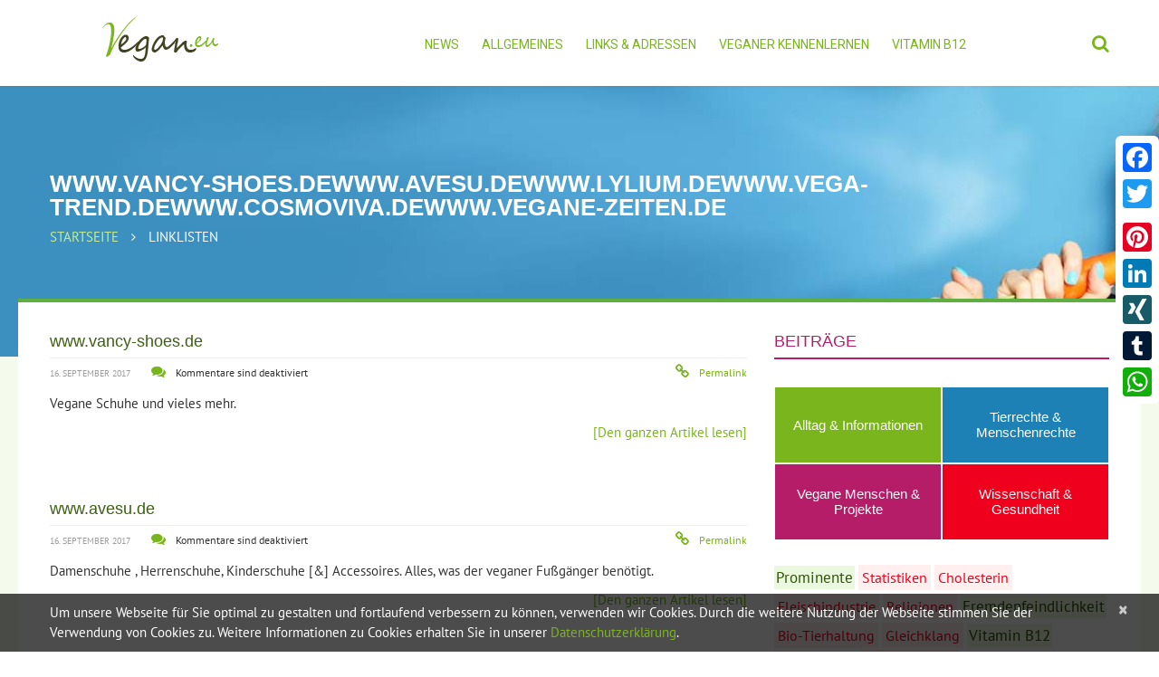

--- FILE ---
content_type: text/html; charset=UTF-8
request_url: https://www.vegan.eu/link_category/vegane-schuhe/
body_size: 21576
content:
<!DOCTYPE html>
<!--[if lt IE 7 ]><html class="ie ie6" lang="de-DE" prefix="og: http://ogp.me/ns# fb: http://ogp.me/ns/fb#"> <![endif]-->
<!--[if IE 7 ]><html class="ie ie7" lang="de-DE" prefix="og: http://ogp.me/ns# fb: http://ogp.me/ns/fb#"> <![endif]-->
<!--[if IE 8 ]><html class="ie ie8" lang="de-DE" prefix="og: http://ogp.me/ns# fb: http://ogp.me/ns/fb#"> <![endif]-->
<!--[if IE 9 ]><html class="ie ie9" lang="de-DE" prefix="og: http://ogp.me/ns# fb: http://ogp.me/ns/fb#"> <![endif]-->
<!--[if (gt IE 9)|!(IE)]><!--><html lang="de-DE" prefix="og: http://ogp.me/ns# fb: http://ogp.me/ns/fb#"> <!--<![endif]-->
<head>
	<title>Vegane Schuhe | vegan.eu | Dein veganes Infoportal</title>
	<meta name="description" content=" &raquo; Kategorien &raquo; Vegane Schuhe | " />
	<meta charset="UTF-8" />
	<meta name="viewport" content="width=device-width, initial-scale=1.0">
	<link rel="profile" href="//gmpg.org/xfn/11" />
		<link rel="icon" href="/wp-content/uploads/2017/08/favicovegan.png" type="image/x-icon" />
		<link rel="pingback" href="https://www.vegan.eu/xmlrpc.php" />
	<link rel="alternate" type="application/rss+xml" title="vegan.eu | Dein veganes Infoportal" href="https://www.vegan.eu/feed/" />
	<link rel="alternate" type="application/atom+xml" title="vegan.eu | Dein veganes Infoportal" href="https://www.vegan.eu/feed/atom/" />
	<link rel="stylesheet" type="text/css" media="all" href="https://www.vegan.eu/wp-content/themes/theme54728/bootstrap/css/bootstrap.css" />
	<link rel="stylesheet" type="text/css" media="all" href="https://www.vegan.eu/wp-content/themes/theme54728/bootstrap/css/responsive.css" />
	<link rel="stylesheet" type="text/css" media="all" href="https://www.vegan.eu/wp-content/themes/CherryFramework/css/camera.css" />
	<link rel="stylesheet" type="text/css" media="all" href="https://www.vegan.eu/wp-content/themes/theme54728/style.css" />
	
<!-- All in One SEO Pack 2.3.16 by Michael Torbert of Semper Fi Web Designob_start_detected [-1,-1] -->
<link rel="canonical" href="https://www.vegan.eu/link_category/vegane-schuhe/" />
<!-- /all in one seo pack -->
<link rel="alternate" type="application/rss+xml" title="vegan.eu | Dein veganes Infoportal &raquo; Feed" href="https://www.vegan.eu/feed/" />
<link rel="alternate" type="application/rss+xml" title="vegan.eu | Dein veganes Infoportal &raquo; Kommentar-Feed" href="https://www.vegan.eu/comments/feed/" />
<link rel="alternate" type="application/rss+xml" title="vegan.eu | Dein veganes Infoportal &raquo; Vegane Schuhe Kategorien Feed" href="https://www.vegan.eu/link_category/vegane-schuhe/feed/" />
		<script type="text/javascript">
			window._wpemojiSettings = {"baseUrl":"https:\/\/s.w.org\/images\/core\/emoji\/2.3\/72x72\/","ext":".png","svgUrl":"https:\/\/s.w.org\/images\/core\/emoji\/2.3\/svg\/","svgExt":".svg","source":{"concatemoji":"https:\/\/www.vegan.eu\/wp-includes\/js\/wp-emoji-release.min.js?ver=4.8.25"}};
			!function(t,a,e){var r,i,n,o=a.createElement("canvas"),l=o.getContext&&o.getContext("2d");function c(t){var e=a.createElement("script");e.src=t,e.defer=e.type="text/javascript",a.getElementsByTagName("head")[0].appendChild(e)}for(n=Array("flag","emoji4"),e.supports={everything:!0,everythingExceptFlag:!0},i=0;i<n.length;i++)e.supports[n[i]]=function(t){var e,a=String.fromCharCode;if(!l||!l.fillText)return!1;switch(l.clearRect(0,0,o.width,o.height),l.textBaseline="top",l.font="600 32px Arial",t){case"flag":return(l.fillText(a(55356,56826,55356,56819),0,0),e=o.toDataURL(),l.clearRect(0,0,o.width,o.height),l.fillText(a(55356,56826,8203,55356,56819),0,0),e===o.toDataURL())?!1:(l.clearRect(0,0,o.width,o.height),l.fillText(a(55356,57332,56128,56423,56128,56418,56128,56421,56128,56430,56128,56423,56128,56447),0,0),e=o.toDataURL(),l.clearRect(0,0,o.width,o.height),l.fillText(a(55356,57332,8203,56128,56423,8203,56128,56418,8203,56128,56421,8203,56128,56430,8203,56128,56423,8203,56128,56447),0,0),e!==o.toDataURL());case"emoji4":return l.fillText(a(55358,56794,8205,9794,65039),0,0),e=o.toDataURL(),l.clearRect(0,0,o.width,o.height),l.fillText(a(55358,56794,8203,9794,65039),0,0),e!==o.toDataURL()}return!1}(n[i]),e.supports.everything=e.supports.everything&&e.supports[n[i]],"flag"!==n[i]&&(e.supports.everythingExceptFlag=e.supports.everythingExceptFlag&&e.supports[n[i]]);e.supports.everythingExceptFlag=e.supports.everythingExceptFlag&&!e.supports.flag,e.DOMReady=!1,e.readyCallback=function(){e.DOMReady=!0},e.supports.everything||(r=function(){e.readyCallback()},a.addEventListener?(a.addEventListener("DOMContentLoaded",r,!1),t.addEventListener("load",r,!1)):(t.attachEvent("onload",r),a.attachEvent("onreadystatechange",function(){"complete"===a.readyState&&e.readyCallback()})),(r=e.source||{}).concatemoji?c(r.concatemoji):r.wpemoji&&r.twemoji&&(c(r.twemoji),c(r.wpemoji)))}(window,document,window._wpemojiSettings);
		</script>
		<style type="text/css">
img.wp-smiley,
img.emoji {
	display: inline !important;
	border: none !important;
	box-shadow: none !important;
	height: 1em !important;
	width: 1em !important;
	margin: 0 .07em !important;
	vertical-align: -0.1em !important;
	background: none !important;
	padding: 0 !important;
}
</style>
<link rel='stylesheet' id='flexslider-css'  href='https://www.vegan.eu/wp-content/plugins/cherry-plugin/lib/js/FlexSlider/flexslider.css?ver=2.2.0' type='text/css' media='all' />
<link rel='stylesheet' id='owl-carousel-css'  href='https://www.vegan.eu/wp-content/plugins/cherry-plugin/lib/js/owl-carousel/owl.carousel.css?ver=1.24' type='text/css' media='all' />
<link rel='stylesheet' id='owl-theme-css'  href='https://www.vegan.eu/wp-content/plugins/cherry-plugin/lib/js/owl-carousel/owl.theme.css?ver=1.24' type='text/css' media='all' />
<link rel='stylesheet' id='font-awesome-css'  href='//netdna.bootstrapcdn.com/font-awesome/3.2.1/css/font-awesome.css?ver=3.2.1' type='text/css' media='all' />
<link rel='stylesheet' id='cherry-plugin-css'  href='https://www.vegan.eu/wp-content/plugins/cherry-plugin/includes/css/cherry-plugin.css?ver=1.2.8.1' type='text/css' media='all' />
<link rel='stylesheet' id='contact-form-7-css'  href='https://www.vegan.eu/wp-content/plugins/contact-form-7/includes/css/styles.css?ver=4.8.1' type='text/css' media='all' />
<link rel='stylesheet' id='email-subscribers-css'  href='https://www.vegan.eu/wp-content/plugins/email-subscribers/lite/public/css/email-subscribers-public.css?ver=5.7.26' type='text/css' media='all' />
<link rel='stylesheet' id='responsive-lightbox-nivo_lightbox-css-css'  href='https://www.vegan.eu/wp-content/plugins/responsive-lightbox-lite/assets/nivo-lightbox/nivo-lightbox.css?ver=4.8.25' type='text/css' media='all' />
<link rel='stylesheet' id='responsive-lightbox-nivo_lightbox-css-d-css'  href='https://www.vegan.eu/wp-content/plugins/responsive-lightbox-lite/assets/nivo-lightbox/themes/default/default.css?ver=4.8.25' type='text/css' media='all' />
<link rel='stylesheet' id='widgets-on-pages-css'  href='https://www.vegan.eu/wp-content/plugins/widgets-on-pages/public/css/widgets-on-pages-public.css?ver=1.2.3' type='text/css' media='all' />
<link rel='stylesheet' id='theme54728-css'  href='https://www.vegan.eu/wp-content/themes/theme54728/main-style.css' type='text/css' media='all' />
<link rel='stylesheet' id='magnific-popup-css'  href='https://www.vegan.eu/wp-content/themes/CherryFramework/css/magnific-popup.css?ver=0.9.3' type='text/css' media='all' />
<link rel='stylesheet' id='options_typography_PT+Sans-css'  href='https://www.vegan.eu/wp-content/uploads/fonts/3e132b3df5b3f46cc66fa038f7c105eb/font.css?v=1666308763' type='text/css' media='all' />
<link rel='stylesheet' id='options_typography_Asap-css'  href='https://www.vegan.eu/wp-content/uploads/fonts/3b7da9482b9e28da843d3141134c988b/font.css?v=1666308768' type='text/css' media='all' />
<link rel='stylesheet' id='A2A_SHARE_SAVE-css'  href='https://www.vegan.eu/wp-content/plugins/add-to-any/addtoany.min.css?ver=1.14' type='text/css' media='all' />
<style id='A2A_SHARE_SAVE-inline-css' type='text/css'>
@media screen and (max-width:980px){
.a2a_floating_style.a2a_vertical_style{display:none;}
}
@media screen and (min-width:981px){
.a2a_floating_style.a2a_default_style{display:none;}
}
</style>
<script type='text/javascript' src='https://www.vegan.eu/wp-content/themes/CherryFramework/js/jquery-1.7.2.min.js?ver=1.7.2'></script>
<script type='text/javascript' src='https://www.vegan.eu/wp-content/plugins/cherry-plugin/lib/js/jquery.easing.1.3.js?ver=1.3'></script>
<script type='text/javascript' src='https://www.vegan.eu/wp-content/plugins/cherry-plugin/lib/js/elasti-carousel/jquery.elastislide.js?ver=1.2.8.1'></script>

<script type='text/javascript' src='https://www.vegan.eu/wp-content/plugins/add-to-any/addtoany.min.js?ver=1.0'></script>
<script type='text/javascript' src='https://www.vegan.eu/wp-content/plugins/responsive-lightbox-lite/assets/nivo-lightbox/nivo-lightbox.min.js?ver=4.8.25'></script>
<script type='text/javascript'>
/* <![CDATA[ */
var rllArgs = {"script":"nivo_lightbox","selector":"lightbox","custom_events":""};
/* ]]> */
</script>
<script type='text/javascript' src='https://www.vegan.eu/wp-content/plugins/responsive-lightbox-lite/assets/inc/script.js?ver=4.8.25'></script>
<script type='text/javascript' src='https://www.vegan.eu/wp-content/themes/CherryFramework/js/jquery-migrate-1.2.1.min.js?ver=1.2.1'></script>
<script type='text/javascript' src='https://www.vegan.eu/wp-content/themes/CherryFramework/js/modernizr.js?ver=2.0.6'></script>
<script type='text/javascript' src='https://www.vegan.eu/wp-content/themes/CherryFramework/js/jflickrfeed.js?ver=1.0'></script>
<script type='text/javascript' src='https://www.vegan.eu/wp-content/themes/CherryFramework/js/custom.js?ver=1.0'></script>
<script type='text/javascript' src='https://www.vegan.eu/wp-content/themes/CherryFramework/bootstrap/js/bootstrap.min.js?ver=2.3.0'></script>
<link rel='https://api.w.org/' href='https://www.vegan.eu/wp-json/' />
<link rel="EditURI" type="application/rsd+xml" title="RSD" href="https://www.vegan.eu/xmlrpc.php?rsd" />
<link rel="wlwmanifest" type="application/wlwmanifest+xml" href="https://www.vegan.eu/wp-includes/wlwmanifest.xml" /> 
<meta name="generator" content="WordPress 4.8.25" />

<script type="text/javascript">
var a2a_config=a2a_config||{};a2a_config.callbacks=a2a_config.callbacks||[];a2a_config.templates=a2a_config.templates||{};a2a_localize = {
	Share: "Empfehlen",
	Save: "Speichern",
	Subscribe: "Abonnieren",
	Email: "Email",
	Bookmark: "Bookmark",
	ShowAll: "zeige alle",
	ShowLess: "Zeige weniger",
	FindServices: "Finden Dienstleistung(en)",
	FindAnyServiceToAddTo: "Um weitere Dienste ergänzen",
	PoweredBy: "Powered by",
	ShareViaEmail: "Share via email",
	SubscribeViaEmail: "Subscribe via email",
	BookmarkInYourBrowser: "Seite den Bookmarks hinzufügen",
	BookmarkInstructions: "Press Ctrl+D or \u2318+D to bookmark this page",
	AddToYourFavorites: "Zu Ihren Favoriten hinzufügen",
	SendFromWebOrProgram: "Send from any email address or email program",
	EmailProgram: "Email program",
	More: "More&#8230;"
};

a2a_config.onclick=1;
</script>
<script type="text/javascript" src="https://static.addtoany.com/menu/page.js" async="async"></script>
		<style type="text/css">
		.feedzy-rss-link-icon:after {
			content: url( "https://www.vegan.eu/wp-content/plugins/feedzy-rss-feeds/img/external-link.png" );
			margin-left: 3px;
		}
	</style>
		<script>
 var system_folder = 'https://www.vegan.eu/wp-content/themes/CherryFramework/admin/data_management/',
	 CHILD_URL ='https://www.vegan.eu/wp-content/themes/theme54728',
	 PARENT_URL = 'https://www.vegan.eu/wp-content/themes/CherryFramework', 
	 CURRENT_THEME = 'theme54728'</script>
<style type='text/css'>
body { background-color:#ffffff }
.header { background-color:#ffffff }
.headerBanner, .footer_Banner {
    width: 720px;
    max-width: 100%;
    box-sizing: border-box;
    border: 1px solid #efefef;
    padding: 10px 15px;
    padding: 0;
    margin: auto;
}
** Caption **/
.ccfic-source {
text-align: right;
font-size: 12px;
}
.ccfic-source a {
color: #666 !important;
}
/**Tables**/
table {
border-spacing: 1px;
border-collapse: separate;
width:100%;
}
th {
    background: #c0e964;
    color: #1f2a53;
    padding: 10px;
}
td {
    background: #f6f4dc;
    color: #1f2a53;
    padding: 10px;
}
.wp-social-login-widget {
display:none;
}
#umfrage_oben {
text-align:center;
border:1px solid #2e5302; 
background: #eaf9dd;
color:#2e5302;
padding:15px 15px 8px;
margin-bottom: 20px;
}
#umfrage_oben a {
display:block;
width:200px;
margin:auto;
background:#2e5302;
padding:10px;
color:#fff;
}
#umfrage_oben a:hover {
background:#7ab51d;
}
#mailmunch-optin-form {
    border-top: 10px solid #3d6013 !important;
    border-bottom: 2px solid #3d6013 !important;
    border-radius: 0 !important;
}
/**Umfrage Slider**/
.metaslider .caption-wrap {
    position: absolute;
    bottom: 0;
    left: 0;
    background: transparent !important;
    color: white;
    opacity: 1  !important;
    margin: 0;
    display: block;
    width: 100%;
    line-height: 1.4em;
    height: 100% !important;
}
.umfrageHeadline {
padding: 10px 20px;
background: #424321;
font-size:18px;
}
.metaslider .caption {
    padding: 0 !important;
    word-wrap: normal;
}
.slBottom {
background:#fff;
color: #424321;
position:absolute;
bottom:0;
padding: 10px;
}
.umfrage-1 .slides .button_small {
    margin-top: 10px !important;
}
.footer-nav a:hover {
color:#c8ec8f !important;
}
.post_meta div[class^="post_"] {
    padding: 0;
        padding-right: 0px;
}
.post_meta .post_date {
    padding-right: 20px !important;
}
#Suche ul {
margin:0 !important;
}
#Suche li:before {
display:none;
}
#Suche #s {
    width: 70%;
    padding: 20px !important;
    font-size: 18px;
}
#Suche input[type="submit"] {
    border-radius: 0;
height:auto;
    padding: 21px 30px;
    font-size: 18px;
    font-family: Pt Sans, sans-serif;
    font-weight: normal;
}
/.siteLogo {
margin-left:0;
}
.post_content {
    word-wrap: normal !important;
    -moz-hyphens: none !important;
    hyphens: none !important;
}
.st-tags:hover {
background:#cccccc !important;
color:#555555 !important;
}
#content {
    /*padding-top: 13px;*/
}
.breadcrumb__t li a {
    color: #c8ec8f;
}
.post_content h2 {
margin:0;
}
.siteHeadline {
    margin-bottom: 30px;
padding: 0px 0 7px 0;
color:#3d6013;
border-color:#3d6013;
}
.posts-grid.style-2 li {
    margin-bottom: 0;
    position: relative;
    margin-right: 0;
margin-bottom: 20px;
padding: 0;
}

.posts-grid.style-2 li .inner {
    padding: 30px 15px 25px 15px;
    background: #e6ffce;
}
.posts-grid.style-2 li .inner {
    padding: 30px 20px 5px 20px;
    background: #e6ffce;
border: 1px solid #87ce02;
min-height: 280px;
}
.posts-grid.style-2 li.linkCats .inner {
    padding: 30px 15px 5px 15px;
    background: #d2e6ec;
border: 1px solid #029cce;
}
.posts-grid.style-2 li.lh li {
line-height: 18px !important;
}
.posts-grid.style-2 li:after {
display:none;
}
.posts-grid.style-2 {
border:none;
margin-bottom: 0;
}
.posts-grid.style-2 a p.excerpt {
color: #333;
}

.posts-grid.style-2 a:hover p.excerpt {
color: #fff;
}
.posts-grid.style-2 a p .mButton {
color:#87ce02;
}
.posts-grid.style-2 .linkCats a .mButton {
color:#029cce;
}
.posts-grid.style-2 a:hover .mButton, .posts-grid.style-2 a:hover h5 {
color:#e6ffce !important;
}
.posts-grid.style-2 .linkCats li:before {
background:#029cce !important;
}
.posts-grid.style-2 .linkCats a:hover li:before {
background:#d2e6ec !important;
}
.posts-grid.style-2 .linkCats a:hover .mButton, .posts-grid.style-2 .linkCats a:hover li, .posts-grid.style-2 .linkCats a:hover h5 {
color:#d2e6ec !important;
}
.posts-grid.style-2 a:hover .inner {
    background: #87ce02;
}
.posts-grid.style-2 .linkCats a:hover .inner {
    background: #029cce;
}
/*Linklisten*/
.linkListen .posts-grid.style-2 li .inner {
    padding: 15px 20px 5px 20px;
    min-height: auto;
}
.linkListen .posts-grid.style-2 h5 {
    font-size: 18px;
    font-weight: 900;
    line-height: 25px;
    text-transform: uppercase;
    margin: 0 0 5px 0;
}
.posts-grid.style-2 .linkCats h5 {
color:#029cce;
}
.wpcf7-text, .wpcf7-url, .wpcf7-select {
width:400px;
max-width:100%;
box-sizing: border-box;
height: 44px !important;
}
#back-top a {
    color: #7ab51d;
}
#content ul:not(.posts-grid) {
    padding: 0;
    margin: 5px 0 10px 46px;
list-style:none;
    /*list-style-image: url('/wp-content/uploads/2017/09/blatt.png');*/
}
#content ul:not(.posts-grid) li {
line-height:22px;
}
#content ul:not(.posts-grid) li:before {
    padding: 0;
    content: url('/wp-content/uploads/2017/09/blatt.png') " ";
position: relative;
margin-left: -35px;
float: left;
}
#content ul:not(.posts-grid) li::before {
    padding: 0;
    content: "";
    margin-top: 6px;
    position: relative;
    margin-left: -25px;
    float: left;
    background: #a2cf72;
    width: 10px;
    height: 10px;
}
#content h3 {
    margin-top: -6px;
    margin-bottom: 24px;
    line-height: 22px;
    text-transform: none;
}
#content h3 {
    margin-top: -6px;
    margin-bottom: 9px;
    line-height: 27px;
    text-transform: none;
    font-size: 21px;
}
.pagination ul li:before, .related-posts_item:before {
display:none;
}

.related-posts_list {
margin:0 !important;
}
.related-posts_item {
    width: 22%;
    margin-left: 4%;
}
.related-posts_item:first-child {
    margin-left: 0;
}
.sf-menu li li.current-menu-item > a, .sf-menu li li.current_page_item > a {
    background: #b51d68;
    color: #fff;
}
.metaTop .post_like, .metaTop .post_tag {
display:none !important;
}
.metaBottom .post_category, .metaBottom .post_date, .metaBottom .post_comment, .metaBottom .post_like {
display:none !important;
}
#responsive-menu-container #responsive-menu-additional-content {
padding-bottom:0 !important;
}
#responsive-menu-container #responsive-menu-additional-content strong {
color: #739627;
font-size: 18px;
font-weight: normal;
}
#responsive-menu-container #responsive-menu-search-box {
padding-top: 20px !important;
}
/***********************************
** Footer Banner *****************/
.footerBanner {
background:#fff;
}
.footerBanner h2 {
    font-size: 18px;
    color: #2e5302;
    margin-top: 29px;
}
.footerBanner img {
border:1px solid #2e5302;
}
.home .content-holder {
    padding-bottom: 40px;
}
/***********************************
** Sidebar ************************/
#sidebar .widget ul li.cat-item:before {
    display: none;
}
#categories-2 {
height:225px;
}
#categories-2 h3 {
    border-bottom: 1px solid #eee;
    margin-bottom: 30px !important;
}
#sidebar .widget ul li.cat-item a {
    display: block;
    background: #a5c;
    color: #fff;
    padding: 16px 5px;
    text-align: center;
    font-size: 15px;
    font-family: "Trebuchet MS", Arial, Helvetica, sans-serif;
    display: table-cell;
    vertical-align: middle;
    line-height: 17px;
    height: 51px;
       max-width: 100%;
    width: 385px;
}

#sidebar .widget ul li.cat-item-121 a {
    background: #7ab51d;
}
#sidebar .widget ul li.cat-item-123 a {
    background: #1d81b5;
}
#sidebar .widget ul li.cat-item-200 a {
    background: #b51d68;
}
#sidebar .widget ul li.cat-item-122 a {
    background: #ef001c;
}
#sidebar .widget ul li.cat-item-121 a:hover {
    background: #9cb53d;
}
#sidebar .widget ul li.cat-item-123 a:hover {
    background: #3da1d5;
}
#sidebar .widget ul li.cat-item-200 a:hover {
    background: #d53d88;
}
#sidebar .widget ul li.cat-item-122 a:hover {
    background: #ff203c;
}
#sidebar .widget ul li.cat-item {
    float:left;
width:50%;
margin:0;
padding:1px;
box-sizing:border-box;
}

.mailmunch-scrollbox {
    width: 30%;
    max-width: 400px;
}
.header .search-form_it {
    font-size: 20px;
    font-family: PT Sans, sans-serif;
    color: #666 !important;
    padding: 10px 20px 13px !important;
    background-color: #fff;
    border: 1px solid #70a848;
    -webkit-border-radius: 0px;
    -moz-border-radius: 0px;
    border-radius: 0px;
    -webkit-box-shadow: none;
    -moz-box-shadow: none;
    box-shadow: none;
    width: 300px;
margin-right: -35px;
}
.header .search-form_it:focus {
    color: #333 !important;
    background-color: #fff;
}
.hidden-phone {
}
#custom_css {
height:800px !important;
}
p {
margin-bottom:10px;
}
.wpdiscuz-readmore {
    visibility: hidden;
}
.wpdiscuz-readmore::after {
    content: '[Mehr lesen]';
    color: #1D81B5;
    visibility: visible;
    position: relative;
    left: -70px;
}
.post__holder .post-header .post-title {
    margin: 0 0 6px 0;
    padding: 0 0 7px 0;
    font-size: 18px;
    line-height: 1.2em;
    border-bottom: 1px solid #eee;
    color: #3d6013;
text-transform: none;
}
.archive .post_wrapper {
    margin-bottom: 20px;
}
.moreButton {
    width: 100%;
   /* border-top: 1px solid #efefef;*/
    display: block;
    text-align: right;
    padding-top: 10px;
}
#sidebar .widget > h3 {
    /*border-bottom: 1px solid #eee;*/
}
.loginpress-show-love {
display:none !important;
}
input[type="submit"], input[type="reset"] {
    height: 37px;
    padding-left: 15px;
    padding-right: 15px;
    font-size: 14px;
    text-transform: none;
    border: none;
    background: #7ab51d;
    color: #fff;
}
header.header {
box-shadow: 1px 0 4px rgba(0,0,0,0.1);
}
a {
  webkit-transition: color 0s;
-moz-transition: color 0s;
-o-transition: color 0s;
transition: color 0s;
}
.logo {
    background-color: transparent;
    height: 80px;
}
#sponsor {
position: absolute;
left: 115px;
-webkit-transition: width 2s;
transition: width 2s;
margin-top: -9px;
display:none;
}
a.buttonAll {
    display: block;
    padding: 15px;
    text-align: center;
    background: #e1fcc3;
    font-size: 22px;
}
a.buttonAll:hover {
    background: #7ab51d;
color: #e1fcc3;
}
#sponsor span {
font-size:10px;
color:#767874;
float:left;
}
#sponsor img {
max-width: 100%;
float: left;
width: 90px;
margin-left: 5px;
margin-top: 4px;
}
.camera_wrap {
/*max-height:630px !important;*/
}
.home .content-holder > .container {
    margin-top: -200px;
    padding-bottom: 69px;
    min-height: 428px;
}
.sf-menu > li > a:hover, .sf-menu > li.sfHover > a, .sf-menu > li.current-menu-item > a, .sf-menu > li.current_page_item > a {
    color: #b51d68;
    background: none;
}
.header .search-form > i {
    color: #7ab51d;
}
.sf-menu > li > a {
	padding:0;
	border:none;
	text-transform:uppercase;
}
nav.footer-nav ul li.current-menu-item a, nav.footer-nav ul li.current-menu-item a:hover {
color:#87ce02 !important;
}
.tabs-wrapper {
    margin-bottom: 0;
}
.nav.footer-nav a {
    font: normal 14px/18px 'Roboto', sans-serif !important;
    color: #ffffff;
}
.nav-tabs {
    width: 100%;
margin: -97px 0 35px 0;
}
.nav-tabs > li {
    margin-bottom: 0;
    position: relative;
    width: 25%;
}
ul.posts-grid {
margin-bottom:20px;
}
.nav-tabs > li > a {
    width: 99%;
padding: 13px 30px;
height:62px;
}
.nav-tabs > .tab-1.active > a {
    background-color: #7ab51d !important;
}
.nav-tabs > li.active::after {
    bottom: -9px;
    border-color: #7ab51d transparent transparent transparent !important;
}

.sf-menu li li a:hover {
background: #dededd;
}
.posts-grid.style-1 .featured-thumbnail > a img {
    opacity: 1;
}
.thumbnail > img {
    background: #fff;
}
.post__holder .featured-thumbnail.large {
    max-width: 300px;
    float: left;
    margin-bottom: 20px;
    margin-right: 20px;
    margin-top: 20px;
overflow:visible;
}
.ccfic {
    background: #eee;
    padding: 5px 10px;
}
.tab-1 a {
background-color: #2e5302 !important;
}
.nav-tabs > li.tab-1:after {
    border-color: #2e5302 transparent transparent transparent;
}
.sf-menu li li.thema_alltag a:hover {
background: #7ab51d;
color:#fff;
}
.recent-posts .cat-121-id img {
border:1px solid #7ab51d;
}
.cat-121-id .post-date {
/*color: #7ab51d !important;*/
}
.tab-2 a, .nav-tabs > li.tab-2.active > a {
background-color: #1d81b5 !important;
}
.nav-tabs > li.tab-2:after, .nav-tabs > li.tab-2.active:after {
    border-color: #1d81b5 transparent transparent transparent !important;
}
.sf-menu li li.thema_wissenschaft a:hover {
background: #1d81b5;
color:#fff;
}
.recent-posts .cat-122-id img {
border:1px solid #ef001c;
}
.cat-122-id .post-date {
/*color: #ef001c !important;*/
}
.tab-3 a, .nav-tabs > li.tab-3.active > a {
background-color: #b51d68 !important;
}
.nav-tabs > li.tab-3:after, .nav-tabs > li.tab-3.active:after {
    border-color: #b51d68 transparent transparent transparent !important;
}
.sf-menu li li.thema_tierrechte a:hover {
background: #b51d68;
color:#fff;
}
.recent-posts .cat-123-id img {
border:1px solid #b51d68;
}
.cat-123-id .post-date {
/*color: #b51d68 !important;*/
}
.tab-4 a, .nav-tabs > li.tab-4.active > a {
background-color: #ef001c !important;
}
.nav-tabs > li.tab-4:after, .nav-tabs > li.tab-4.active:after {
    border-color: #ef001c transparent transparent transparent !important;
}
.sf-menu li li.thema_projekte a:hover {
background: #ef001c;
color:#fff;
}
.recent-posts .cat-200-id img {
border:1px solid #ef001c;
}
.cat-200-id .post-date {
/*color: #ef001c !important;*/
}
.sf-menu li li a {
    padding: 11px 12px;
    border: none;
    color: #424321;
    font-size: 14px;
    font-family: Helvetica, Arial, sans-serif;
    display: block;
    vertical-align: top;
    background: #c0e964;
}

.sf-menu li li.thema_alltag a {
    padding: 11px 33px;
}
.sf-menu li li, .sf-menu li li:first-child {
    background: none;
    margin: 2px;
}
.sf-menu ul li {
    width: 49%;
    width: calc(50% - 4px);
}

.sf-menu li ul {
    width: 400px;
    padding: 0;
    padding: 4px;
    background-color: #fff;
    margin-top: -4px !important;
    box-shadow: none;
}

/** Footer Styles **/
.footer-logo {
    margin-bottom: 0;
}
.footer-widgets {
    font-size: 14px;
    font-family: inherit;
}
.footer-widgets h4 {
    font-size: 16px;
    font-family: 'Roboto', sans-serif;
    font-weight: normal;
    line-height: 24px;
    text-transform: uppercase;
    color: #fff;
    margin: 2px 0 17px 0;
}
#content .t1, #content .t2, #content .t3, #content .t4, #content .t5, #content .t6, #content .t7, #content .t8, #content .t9, #content .t10 {
padding:4px;
margin-right:2px;
margin-top:2px;
float:left;
}
.t1, .t5, .t9, .t4 {
color: #2e5302 !important;
background: #eaf9dd;
padding: 2px;
line-height: 21px;
}
.t2, .t6, .t10 {
color: #1d81b5 !important;
background: #ddeef9;
padding: 4px;
line-height: 35px;
}
.t3, .t7, .t8 {
color: #b51d68 !important;
background: #ffe9ee;
padding: 4px;
line-height: 34px;
}
.t0, .t4 {
color: #ef001c !important;
background: #ffefef;
padding: 4px;
line-height: 32px;
}
.widgets_on_page ul, .widgets_on_page ul li {
    list-style: none;
    background: none;
    margin-left: 0;
}
.camera_caption h2 {
box-shadow:0 0 12px rgba(0,0,0,0.2);
    font-weight: 900;
    line-height: 1.2em;
    margin: 0 0 19px 0;
    background: #7ab51d;
    color: #fff;
    font-size: 36px;
    text-transform: none;
    padding: 6px 20px;
    float: left;
}
.caption1, .caption2, .caption3 {
background:rgba(255,255,255,0.8);
box-shadow:0 0 12px rgba(0,0,0,0.2);
color:#333;
padding:5px 20px;
margin:2px 0;
font-size: 20px;
line-height: 26px;
display: block;
float: left;
}
.content-holder {
    background: #f5fbec;
}
.title-header {
    overflow: visible;
    margin: 42px 0 9px 0;
    font-size: 26px;
    font-weight: 900;
    line-height: 1em;
    color: #fff;
}
.share-buttons {
    position: absolute;
    left: -87px;
    float: left;
    width: auto;
    top: 45px;
}
.share-buttons span, .share-buttons li {
    display: block;
    float: right;
    width: auto;
    clear: both;
}
.share-buttons span.google, .share-buttons li.google {
    width: auto;
}
.content-holder > .container {
    background-color: #fff;
    position: relative;
    top: -64px;
    padding-top: 33px;
    padding-bottom: 50px;
    margin-bottom: -24px;
    border-top: 4px solid #5eae40;
}
.content-holder > .container::before, .content-holder > .container::after {
    width: 35px;
    border-top: 4px solid #5eae40;
    top: -4px;
}
.home .content-holder > .container::before, .home .content-holder > .container::after, .home .content-holder > .container {
    border-top: none;
top:0;
}
.home .content-holder > .container:after {
}
.posts-grid.style-1 .featured-thumbnail {
    border: 1px solid #7ab51d;
    padding: 0;
    margin: 0;
    float: none;
    display: block;
    vertical-align: top;
    cursor: pointer;
    max-height: 250px;
}

.posts-grid.style-1 h5.extra {
    position: absolute;
    bottom: 0;
    left: 0;
    right: 0;
    background: rgba(122,181,29,0.7);
}

.tab-content div:nth-child(2) .posts-grid.style-1 h5.extra {
    background: rgba(29,129,181,0.7);
}   
.tab-content div:nth-child(2) .posts-grid.style-1 .featured-thumbnail {
    border: 1px solid #1d81b5;
}     
.tab-content div:nth-child(2) .posts-grid.style-1 .post_meta .post_date {
    color: #1d81b5;
}
.tab-content div:nth-child(2) .posts-grid.style-1 .post_meta .post_category a {
    background-color: #1d81b5;
}

.tab-content div:nth-child(3) .posts-grid.style-1 h5.extra {
    background: rgba(181,29,104,0.7);
}
.tab-content div:nth-child(3) .posts-grid.style-1 .featured-thumbnail {
    border: 1px solid #b51d68;
}     
.tab-content div:nth-child(3) .posts-grid.style-1 .post_meta .post_date {
    color: #b51d68;
}
.tab-content div:nth-child(3) .posts-grid.style-1 .post_meta .post_category a {
    background-color: #b51d68;
}
.tab-content div:nth-child(4) .posts-grid.style-1 h5.extra {
    background: rgba(239,0,28,0.7);
}   
.tab-content div:nth-child(4) .posts-grid.style-1 .featured-thumbnail {
    border: 1px solid #ef001c;
}     
.tab-content div:nth-child(4) .posts-grid.style-1 .post_meta .post_date {
    color: #ef001c;
}
.tab-content div:nth-child(4) .posts-grid.style-1 .post_meta .post_category a {
    background-color: #ef001c;
}
.posts-grid.style-1 h5 {
    padding: 10px 20px;
    min-height: 40px;
font-size: 16px;
font-style: normal;
line-height: 19px;
text-align: center;
}
.posts-grid.style-1 .featured-thumbnail > a {
    background-color: #fff;
    position: relative;
}
.posts-grid.style-1 h5 a {
    color: #fff !important;
}
.posts-grid.style-1 li.format-standart .featured-thumbnail a::after {
    content: ' ';
}
.featured-thumbnail a {
background: #fff;
}
.posts-grid.style-1 .featured-thumbnail > a::after {
display:none;
}
.content_box.color-1 {
    color: #333;
}

/** Grüner Block*/
.recent-posts.style-1 .post-comments a {
    color: #424321;
    background-color: #fff;
}
.recent-posts.style-1 h5 {
    font-size: 21px;
    line-height: 20px;
    margin: -4px 0 3px 0;
}
.recent-posts.style-1 .excerpt {
    font-size: 12px;
    line-height: 15px;
    margin-bottom: 0;
    color: #fff;
}
.color-2 h2.kommentare {
    font: normal 22px/26px "Trebuchet MS", Arial, Helvetica, sans-serif;
    color: #fff;
    background: #424321;
    float: left;
    padding: 10px;
    margin: 0;
}
.recent-posts.style-1 h5 a {
    color: #424321;
font-size:18px;
}

.color-2 h2.kommentare:after {
    content: '';
position: absolute;
top: 17px;
left: 190px;
width: 0;
height: 0;
border-style: solid;
border-width: 6.5px 0 6.5px 7px;
border-color: transparent transparent transparent #424321;
float: right;
}
.color-2 h2.umfragen:after {
    content: '';
position: relative;
top: inherit;
left: inherit;
width: 0;
height: 0;
border-style: solid;
border-width: 6.5px 7px 6.5px 0;
border-color: transparent #fff transparent transparent;
float: left;
margin-left: -17px;
margin-top: 7px;
}
.color-2 h2.umfragen {
    float: right;
    margin-right: -158px;
    margin-top: 60px;
    background: #fff;
color:#424321 ;
padding: 10px;
}
.umfrage-1 .button_small {
    clear: both;
    display: block;
    margin-top: 54px;
    color: #fff;
    text-align: center;
    background: #558705;
    padding: 10px;
}
.content_box.color-2 {
    background-color: #7ab51d;
    min-height: 200px;
    padding: 50px 0 45px 0 !important;
    margin: 0 !important;
    color: #fff;
z-index:99;
}
body {
line-height:22px;
}
.recent-posts.style-1 .post-comments a::before {
    content: '';
    position: absolute;
    top: 17px;
    left: -7px;
    width: 0;
    height: 0;
    border-style: solid;
    border-width: 6.5px 7px 6.5px 0;
    border-color: transparent #fff transparent transparent;
}
#content ul:not(.posts-grid) li {
margin-bottom:13px;
}
.greencol h3, .greencol a {
color:#7ab51d;
}
.rosecol h3, .rosecol a {
color:#f28d98;
}
.greycol h3, .greycol a {
color:#333;
}
.umfrage-1 h3 {
    margin-top: -373px;
    margin-bottom: 328px;
    padding: 10px 20px;
    background: #424321;
    z-index: 999999;
    display: block;
    position: absolute;
}
.umfrage-1 .alignnone {
    margin: 0 0 10px 0;
}
.vpartner {
    margin-top: -103px;
    background: #fff;
    position: absolute;
    color: #424321;
    padding: 15px;
}
.button_small {
    clear: both;
    display: block;
    margin-top: 10px;
}
.post-list_h {
    font-size: 18px;
    line-height: 21px;
    margin: 9px 0;
}

.greencol .addtoany_shortcode, .rosecol .addtoany_shortcode, .greycol .addtoany_shortcode{
    margin-top: -20px;
    float: right;
}
.greencol .addtoany_shortcode .a2a_svg, .rosecol .addtoany_shortcode .a2a_svg, .greycol .addtoany_shortcode .a2a_svg {
  -webkit-filter: saturate(0);
  filter: saturate(0);
}
.greencol .addtoany_shortcode .a2a_svg:hover, .rosecol .addtoany_shortcode .a2a_svg:hover, .greycol .addtoany_shortcode .a2a_svg:hover {
  -webkit-filter: saturate(1);
  filter: saturate(1);
}

.sidebar_inner {
    margin-top:40px;
    background: #eeebe3;
    padding: 5px;
    z-index: 1;
}
#Gleichklang_Banner .sidebar_inner {
    margin-top:20px;
}
.glkDescription {
background:  #eeebe3 url('/wp-content/uploads/2017/09/colors.jpg') no-repeat top center;
background-size: 100% 3px;
    padding: 15px;
    margin-top: 38px;
}
.sidebar_inner p {
margin:0;
}
.inner_white .top_center {
    display:block;
    padding: 10px 0 0px;
    font-size:16px;
    line-height: 23px;
}
#small_slider {
    width:100%;
    height:210px;
  position:relative;
    background-position:center;
    background-repeat:no-repeat;
    background-size:cover;
    z-index: 1;
}
.small_second_bg {
    position: absolute;
z-index: 2;
height: 0%;
width: 100%;
}
#small_slider .inner_box {
    float: left;
    width: 50%;
    border: 2px solid #fcfbf6;
    height: 105px;
    position: relative;
    box-sizing: border-box;
    z-index: 99;
}

#small_slider .inner_box span {
    display:block;
    width:100%;
    height:100%;
    color:#fff;
    font-size:16px;
    text-shadow:0px 0px 3px rgba(0,0,0,0.2);
}  
.inner_white {
    background: #fff;
    background: rgba(252,251,246,0.7);
    color: #63233D;
    width: 100%;
    height: 100%;
    position: relative;
    text-shadow: 0px 0px 2px rgba(60,75,30, 0.2);
    text-align: center;
    padding: 10px;
box-sizing: border-box;
}

#registration_button {
    background: #b70016 !important;
}
#registration_button {
    display: block;
    background: #63233D;
    color: #fff;
    font-size: 20px;
    text-shadow: 0px 0px 3px rgba(0,0,0, 0.3);
    padding: 11px 10px 13px;
    text-align: center;
    margin: auto;
    width: 100%;
    border: 2px solid #fcfbf6;
box-sizing: border-box;
}
.recent-posts.style-2 .excerpt, .recent-posts.style-2 p {
    margin-bottom: 7px;
}
.recent-posts.style-2 figure.featured-thumbnail {
    margin-bottom: 10px;
}
.q2w3-fixed-widget-container .widget {
left:auto !important;
}
.rss_content small {
display:none !important;
}
.nomargin {
margin-bottom:0;
}
#sidebar .widget ul li {
    font-size: 14px;
    font-weight: normal;
}
#simpletags-2:before {
display:none;
}
.logo img {
    border: none;
}
.category-wissenschaft-gesundheit .title-section:before {
/*background-image: url(/wp-content/uploads/2017/08/header_wissenschaft.jpg);*/
}

.recent-posts.style-2 figure.featured-thumbnail {
    margin-bottom: 10px;
    max-width: 250px;
overflow:visible;
}

/*=========================================
 * Effect 3 / Post List Styles
=========================================*/
.title-box.color-2 {
    border-bottom-color: #1d81b5;
}
.title-box.color-2 .title-box_primary {
    color: #1d81b5;
}
.feedzy-rss .rss_item .title a {
    font-weight: normal;
    color: #8e8e8e;
    font-family: "Trebuchet MS", Arial, Helvetica, sans-serif;
    font-size: 17px;
    padding-bottom: 10px;
    display: block;
}
.recent-posts.style-2 li:first-child {
    border-top: none;
    padding-top: 0;
    margin-top: 0;
    padding-top: 10px;
}
.post_date, .post-date {
    color: #9b9b9b !important;
}
.recent-posts.style-2 .featured-thumbnail {
margin: 0 15px 10px 0;
}
.recent-posts.style-2 .featured-thumbnail a img {
	-webkit-transition:none;
	-moz-transition:none;
	-o-transition:none;
	transition:none;
    border: none;
}
.recent-posts.style-2 .featured-thumbnail a:hover img {
	-webkit-transform:none;
	-moz-transform:none;
	-ms-transform:none;
	-o-transform:none;
	transform:none;
}
.recent-posts.style-2 h5 {
    font-size: 24px;
    line-height: 27px;
    margin: -7px 0 5px 0;
}
.effect3, .featured-thumbnail {
  position: relative;
    z-index: 1;
overflow: visible;
margin: 5px 16px 10px 0;
margin: 5px 0 10px 0;
border-right: 16px solid #fff;
}

.style-1 .featured-thumbnail {
border:none;
}
.effect3:before, .featured-thumbnail:before {
    z-index: -1;
    position: absolute;
    content: "";
    bottom: 20px;
    left: 10px;
    width: 65%;
    top: auto;
    max-width: 300px;
    background: #777;
    -webkit-box-shadow: 0 15px 10px #777;
    -moz-box-shadow: 0 15px 10px #777;
    box-shadow: 0px 14px 14px #777;
    -webkit-transform: rotate(-3deg);
    -moz-transform: rotate(-3deg);
    -o-transform: rotate(-3deg);
    -ms-transform: rotate(-3deg);
    transform: rotate(-4deg);
    height: 15px;
}

/****************************************************************************************************************/
/**  Media Querys:
*/

@media (max-width: 979px) {
.row {
    margin-left: 0;
}
.container {
    width: 100%;
margin-left: 0;
}
.span12 {
    width: 100%;
}
.span9 {
    width: 66%;
    margin-left: 0;
}
.span3 {
    width: 25%;
}
.span8 {
    width: 60%;
}
.span4 {
    width: 30%;
}
#sponsor {
    left: 18px;
    margin-top: -3px;
}
.siteLogo {
    width: 25%;
}
.homeLatest {
    width: 51%;
    margin-left: 0;
}
.homeGlk, .homeBlog {
   width : 37%;
}
.hidden-phone {
    position: fixed;
    right: 20px;
}
#menu-item-904419 {
display:none;
}
.umfrage-1 {
    margin-left: 0;
}
.greencol, .greycol, .rosecol {
width:31%;
margin-bottom:32px;
}
.greencol {
margin-left:0;
}
.greencol .addtoany_shortcode, .rosecol .addtoany_shortcode, .greycol .addtoany_shortcode {
    margin-top: 0;
    float: right;
}
}
@media (max-width: 767px) {
.span12 {
    width: 100%;
    margin: 0;
    box-sizing: border-box;
    padding: 0 15px;
}
.header {
    padding: 0;
    height: auto;
}
.logo {
    text-align: left;
    float: none !important;
    margin-bottom: 10px;
}
.siteLogo {
    width: 86%;
}
#sponsor {
    left: 0;
    margin-top: 37px;
    float: left;
    position: relative;
}
.logo_h__img {
    margin: 19px 15px 0;
    float: left;
}
.span9 {
    width: 100%;
    margin-left: 0;
}
.texte {
    float: left;
    width: 65%;
    display: block;
}
.recent-posts.style-2 figure.featured-thumbnail {
    float: left;
    width: 30%;
    display: block;
}
.recent-posts.style-1 .featured-thumbnail {
    display: none;
}
.greencol, .greycol, .rosecol, .homeTags {
    width: 100%;
    margin: auto;
    text-align: center;
margin-bottom:32px;
}
.homeLatest {
    width: 100%;
    margin-left: 0;
}
.homeGlk, .homeBlog {
    width: 48%;
    float: left;
}
.homeBlog{
    margin-left: 3%;
}
.footerBanner {
    background: #fff;
    margin-left: -15px;
    margin-right: -15px;
    padding: 0 30px;
}
#Footer_Banner .span3 {
    width: 100%;
    text-align: center;
}
.footerBanner h2 {
    font-size: 18px;
    color: #2e5302;
    margin-top: 29px;
    text-align: center;
    margin-bottom: 20px;
}
.umfrage-1 {
    width: 48%;
    float: left;
}
.umfrage-1 h3 {
    margin-top: -324px;
}
.color-2 h2.umfragen {
float: none;
margin: 0;
}
.color-2 .span8 {
    width: 48%;
    margin-left: 4%;
    float: left;
}
.color-2 h2.kommentare {
    float: none;
    padding: 10px;
    margin: 0;
    margin-bottom: 25px;
}
#footer {
text-align:center;
}
#footer .span3 {
    width: 100%;
}
.social-nets-wrapper {
    padding-top: 20px;
    width: 100% !important;
}
.post-template-default .span8, .post-template-default .span4, .page-template-default .span8, .page-template-default .span4, .archive #content, .archive #sidebar {
    width: 100%;
}
.post-template-default #text-11, .page-template-default #text-11 {
    width: 48%;
float: right;
}
.post-template-default #text-14, .page-template-default #text-14 {
   width: 48%;
float: left;
}
.post-template-default .sidebar_inner, .page-template-default .sidebar_inner {
    margin-top: 10px;
}
#sidebar {
    padding-top: 30px;
clear: both;
}
}
@media (max-width: 767px) {
	.sf-menu > li > a { font-size:12px !important; }
.nav-tabs {
    width: 100%;
    margin: -97px 0 35px 0;
}
.nav-tabs > li {
width: 50%;
margin: 0;
}
.nav-tabs > li > a {
    width: 100%;
}
.content-holder > .container::before, .content-holder > .container::after {
    display:none;
}
.caption1, .caption2, .caption3 {
    font-size: 17px;
}
}
@media (max-width: 600px) {
.umfrage-1 {
    width: 100%;
    float: none;
    margin-bottom: 20px;
}
.color-2 .span8 {
    width: 100%;
    margin-left: 0;
    float: none;
}
.related-posts_item {
    width: 100%;
    margin-left: 0;
}
.related-posts .featured-thumbnail {
    display: none;
}
}

@media (max-width: 500px) {
.recent-posts .thumbnail {
display:none !important;
}
#content.left {
    position: relative;
    z-index: 9;
    float: left !important;
    margin-bottom: 20px;
    width: 100%;
}
#sidebar {
    padding-top: 20px;
    clear: both;
    width: 100%;
}
#sponsor {
    display: none !important;
}
.logo {
    margin-bottom: 5px;
}
.caption1 {
font-weight:normal !important;
}
.caption2, .caption3 {
    display: none;
font-weight:normal !important;
}
.nav-tabs {
    width: 100%;
    margin: -166px 0 35px -30px;
    width: calc(100% + 60px);
opacity:0.9;
}
.post-template-default #text-11, .page-template-default #text-11 {
    width: 100%;
float: none;
}
.post-template-default #text-14, .page-template-default #text-14{
   width: 100%;
float: none;
}
.post-template-default .sidebar_inner, .page-template-default .sidebar_inner {
    margin-top: 30px;
}
.post__holder .post_content h3 {
    font-size: 21px;
    line-height: 25px;
}
.texte {
width:100%;
}
.homeGlk, .homeBlog {
    width: 100%;
    float: none;
    margin: 0 !important;
}
}
@media (max-width: 1199px) {
	.nav-tabs > li > a { font-size:12px !important; }
.nav-tabs > li > a {
    line-height: 16px;
    padding-top: 14px;
}
.umfrage-1 h3 {
    margin-top: -20px;
    margin-bottom: 0;
    padding: 10px 20px;
    background: #424321;
    z-index: 999999;
    display: block;
    position: relative;
}
.vpartner {
    margin-top: 0;
    background: #fff;
    position: relative;
    color: #424321;
    padding: 15px;
}
.umfrage-1 .button_small {
    clear: both;
    display: block;
    margin-top: 0;
    color: #fff;
    text-align: center;
    background: #558705;
    padding: 10px;
}
}
@media (min-width: 768px) and (max-width: 979px) {
	.sf-menu > li > a { font-size:12px !important; }
.nav-tabs {
    width: 135% !important;
    margin: -97px 0 35px 0;
}
#sidebar .widget ul li.cat-item a {
    font-size: 13px;
    line-height: 15px;
}
.camera_caption h2 {
    padding: 6px 20px 6px 35px;
}
.caption1, .caption2, .caption3 {
    padding: 5px 20px 5px 35px;
}
.umfrage-1 {
    width: 40%;
    float: left;
}
.umfrage-1 h3 {
    margin-top: -324px;
}
.color-2 h2.umfragen {
float: none;
margin: 0;
}
.color-2 .span8 {
    width: 48%;
    margin-left: 3%;
    float: left;
}
.color-2 h2.kommentare {
    float: none;
    padding: 10px;
    margin: 0;
    margin-bottom: 25px;
}
.umfrage-1 h3 {
    margin-top: -20px;
}
.greencol, .greycol, .rosecol {
    width: 100%;
    margin: auto;
    text-align: center;
margin-bottom:32px;
}
}
.metaslider .flexslider .slides li {
min-height:350px;
}

</style>
<style type='text/css'>
h1 { font: normal 30px/35px "Trebuchet MS", Arial, Helvetica, sans-serif;  color:; }
h2 { font: normal 22px/26px "Trebuchet MS", Arial, Helvetica, sans-serif;  color:; }
h3 { font: normal 18px/18px "Trebuchet MS", Arial, Helvetica, sans-serif;  color:; }
h4 { font: normal 14px/20px "Trebuchet MS", Arial, Helvetica, sans-serif;  color:; }
h5 { font: normal 12px/18px "Trebuchet MS", Arial, Helvetica, sans-serif;  color:; }
h6 { font: normal 12px/18px Roboto, sans-serif;  color:; }
body { font-weight: normal;}
.logo_h__txt, .logo_link { font: normal 49px/49px 'Damion', cursive;  color:#ffffff; }
.sf-menu > li > a { font: normal 14px/18px Roboto, sans-serif;  color:#7ab51d; }
.nav.footer-nav a { font: normal 14px/18px Asap;  color:#ffffff; }
</style>
		<style type="text/css" id="wp-custom-css">
			/*
Füge deinen eigenen CSS-Code nach diesem Kommentar hinter dem abschließenden Schrägstrich ein. 

Klicke auf das Hilfe-Symbol oben, um mehr zu erfahren.
*/
.boxzilla.boxzilla-bottom-right {
  bottom: 0;
  right: 55px !important;
width:430px !important;
max-width:100% !important;
}
@media (max-width: 500px) {
.boxzilla.boxzilla-bottom-right {
  bottom: 0;
  right: 0 !important;
width:100% !important;
max-width:100% !important;
}
}

.sprunganker {visibility: hidden; height: 0px !important; position: absolute; margin: -130px;}

.post_comment, .nocomments, .post-comments {
	/*display:none !important;*/
}

@media (max-width: 650px) {
  .type-post .mtr-table tr:nth-child(2n+1), .type-post .mtr-table tr:nth-child(2n+1) .mtr-td-tag, .type-post .mtr-table tr:nth-child(2n+1) .mtr-th-tag {
    background: #c0e964 !important;
  }
}
@media (max-width: 650px) {
  .type-post .mtr-table td[data-mtr-content]::before, .type-post .mtr-table th[data-mtr-content]::before {
    display: inline-block !important;
    content: attr(data-mtr-content) !important;
    float: left !important;
    text-align: left !important;
    white-space: pre-line !important;
    font-weight: bold;
  }
}		</style>
	
<!-- START - Open Graph and Twitter Card Tags 3.1.2 -->
 <!-- Facebook Open Graph -->
  <meta property="og:locale" content="de_DE"/>
  <meta property="og:site_name" content="vegan.eu | Dein veganes Infoportal"/>
  <meta property="og:title" content="Vegane Schuhe"/>
  <meta property="og:url" content="https://www.vegan.eu/link_category/vegane-schuhe/"/>
  <meta property="og:type" content="article"/>
  <meta property="og:description" content="Vegane Schuhe"/>
 <!-- Google+ / Schema.org -->
  <meta itemprop="name" content="Vegane Schuhe"/>
  <meta itemprop="headline" content="Vegane Schuhe"/>
  <meta itemprop="description" content="Vegane Schuhe"/>
  <!--<meta itemprop="publisher" content="vegan.eu | Dein veganes Infoportal"/>--> <!-- To solve: The attribute publisher.itemtype has an invalid value -->
 <!-- Twitter Cards -->
  <meta name="twitter:title" content="Vegane Schuhe"/>
  <meta name="twitter:url" content="https://www.vegan.eu/link_category/vegane-schuhe/"/>
  <meta name="twitter:description" content="Vegane Schuhe"/>
  <meta name="twitter:card" content="summary_large_image"/>
 <!-- SEO -->
 <!-- Misc. tags -->
 <!-- is_tax: link_category -->
<!-- END - Open Graph and Twitter Card Tags 3.1.2 -->
	

    <!-- BEGIN - Make Tables Responsive -->
    <style type="text/css">
        
    /* Multi-row tables */
    @media (max-width: 650px) {

        .mtr-table tbody,
        .mtr-table {
        	width: 100% !important;
            display: table !important;
        }

        .mtr-table tr,
        .mtr-table .mtr-th-tag,
        .mtr-table .mtr-td-tag {
        	display: block !important;
            clear: both !important;
            height: auto !important;
        }

        .mtr-table .mtr-td-tag,
        .mtr-table .mtr-th-tag {
        	text-align: right !important;
            width: auto !important;
            box-sizing: border-box !important;
            overflow: auto !important;
        }
    
            .mtr-table .mtr-cell-content {
            	text-align: right !important;
            }
            
        .mtr-table tbody,
        .mtr-table tr,
        .mtr-table {
        	border: none !important;
            padding: 0 !important;
        }

        .mtr-table .mtr-td-tag,
        .mtr-table .mtr-th-tag {
        	border: none;
        }

        .mtr-table tr:nth-child(even) .mtr-td-tag,
        .mtr-table tr:nth-child(even) .mtr-th-tag {
            border-bottom: 1px solid #dddddd !important;
            border-left: 1px solid #dddddd !important;
            border-right: 1px solid #dddddd !important;
            border-top: none !important;
        }

        .mtr-table tr:nth-child(odd) .mtr-td-tag,
        .mtr-table tr:nth-child(odd) .mtr-th-tag {
            border-bottom: 1px solid #bbbbbb !important;
            border-left: 1px solid #bbbbbb !important;
            border-right: 1px solid #bbbbbb !important;
            border-top: none !important;
        }

        .mtr-table tr:first-of-type td:first-of-type,
        .mtr-table tr:first-of-type th:first-of-type {
            border-top: 1px solid #bbbbbb !important;
        }

        .mtr-table.mtr-thead-td tr:nth-of-type(2) td:first-child,
        .mtr-table.mtr-thead-td tr:nth-of-type(2) th:first-child,
        .mtr-table.mtr-tr-th tr:nth-of-type(2) td:first-child,
        .mtr-table.mtr-tr-th tr:nth-of-type(2) th:first-child,
        .mtr-table.mtr-tr-td tr:nth-of-type(2) td:first-child,
        .mtr-table.mtr-tr-td tr:nth-of-type(2) th:first-child {
            border-top: 1px solid #dddddd !important;
        }
            .mtr-table tr:nth-child(even),
            .mtr-table tr:nth-child(even) .mtr-td-tag,
            .mtr-table tr:nth-child(even) .mtr-th-tag {
                background: #ffffff !important;
            }

            .mtr-table tr:nth-child(odd),
            .mtr-table tr:nth-child(odd) .mtr-td-tag,
            .mtr-table tr:nth-child(odd) .mtr-th-tag {
                background: #dddddd !important;
            }
        .mtr-table .mtr-td-tag,
        .mtr-table .mtr-td-tag:first-child,
        .mtr-table .mtr-th-tag,
        .mtr-table .mtr-th-tag:first-child {
            padding: 5px 10px !important;
        }
        
        .mtr-table td[data-mtr-content]:before,
        .mtr-table th[data-mtr-content]:before {
        	display: inline-block !important;
        	content: attr(data-mtr-content) !important;
        	float: left !important;
            text-align: left !important;
            white-space: pre-line !important;
        }
        
        .mtr-table thead,
        .mtr-table.mtr-tr-th tr:first-of-type,
        .mtr-table.mtr-tr-td tr:first-of-type,
        .mtr-table colgroup {
        	display: none !important;
        }
    
        .mtr-cell-content {
            max-width: 49% !important;
            display: inline-block !important;
        }
            
        .mtr-table td[data-mtr-content]:before,
        .mtr-table th[data-mtr-content]:before {
            max-width: 49% !important;
        }
            
    }
    
    /* Single-row tables */
    @media (max-width: 650px) {

        .mtr-one-row-table .mtr-td-tag,
        .mtr-one-row-table .mtr-th-tag {
            box-sizing: border-box !important;
        }

        .mtr-one-row-table colgroup {
        	display: none !important;
        }

    
        .mtr-one-row-table tbody,
        .mtr-one-row-table tr,
        .mtr-one-row-table {
        	border: none !important;
            padding: 0 !important;
            width: 100% !important;
            display: block;
        }

        .mtr-one-row-table .mtr-td-tag,
        .mtr-one-row-table .mtr-th-tag {
            border: none;
        }
        
        .mtr-one-row-table .mtr-td-tag,
        .mtr-one-row-table .mtr-th-tag {
        	display: block !important;
            width: 50% !important;
        }
        .mtr-one-row-table tr {
            display: flex !important;
            flex-wrap: wrap !important;
        }
        
            .mtr-one-row-table td:nth-child(4n+1),
            .mtr-one-row-table th:nth-child(4n+1),
            .mtr-one-row-table td:nth-child(4n+2),
            .mtr-one-row-table th:nth-child(4n+2) {
                background: #dddddd !important;
            }

            .mtr-one-row-table th:nth-child(2n+1),
            .mtr-one-row-table td:nth-child(2n+1) {
                border-right: 1px solid #bbbbbb !important;
                border-left: 1px solid #bbbbbb !important;
            }

            .mtr-one-row-table td:nth-child(2n+2),
            .mtr-one-row-table th:nth-child(2n+2) {
                border-right: 1px solid #bbbbbb !important;
            }

            /* last two */
            .mtr-one-row-table td:nth-last-child(-n+2),
            .mtr-one-row-table th:nth-last-child(-n+2) {
                border-bottom: 1px solid #bbbbbb !important;
            }
            
        .mtr-one-row-table .mtr-td-tag,
        .mtr-one-row-table .mtr-th-tag {
            border-top: 1px solid #bbbbbb !important;
            padding: 5px 10px !important;
        }
        
    }
    </style>
    <!-- END - Make Tables Responsive -->
        		
	<!--[if gte IE 9]><!-->
		<script src="https://www.vegan.eu/wp-content/themes/CherryFramework/js/jquery.mobile.customized.min.js" type="text/javascript"></script>
		<script type="text/javascript">
			jQuery(function(){
				jQuery('.sf-menu').mobileMenu({defaultText: "Zu ..."});
			});
		</script>
	<!--<![endif]-->
	<script type="text/javascript">
		// Init navigation menu
		jQuery(function(){
		// main navigation init
			jQuery('ul.sf-menu').superfish({
				delay: 1000, // the delay in milliseconds that the mouse can remain outside a sub-menu without it closing
				animation: {
					opacity: "show",
					height: "show"
				}, // used to animate the sub-menu open
				speed: "normal", // animation speed
				autoArrows: false, // generation of arrow mark-up (for submenu)
				disableHI: true // to disable hoverIntent detection
			});

		//Zoom fix
		//IPad/IPhone
			var viewportmeta = document.querySelector && document.querySelector('meta[name="viewport"]'),
				ua = navigator.userAgent,
				gestureStart = function () {
					viewportmeta.content = "width=device-width, minimum-scale=0.25, maximum-scale=1.6, initial-scale=1.0";
				},
				scaleFix = function () {
					if (viewportmeta && /iPhone|iPad/.test(ua) && !/Opera Mini/.test(ua)) {
						viewportmeta.content = "width=device-width, minimum-scale=1.0, maximum-scale=1.0";
						document.addEventListener("gesturestart", gestureStart, false);
					}
				};
			scaleFix();
		})
	</script>
	<!-- stick up menu -->
	<script type="text/javascript">
		jQuery(document).ready(function(){
			if(!device.mobile() && !device.tablet()){
				jQuery('header.header').tmStickUp({
					correctionSelector: jQuery('#wpadminbar')
				,	listenSelector: jQuery('.listenSelector')
				,	active: true				,	pseudo: true				});
			}
		})
	</script>
<script>
  (function(d, s, id, w, f){
      w[f] = w[f] || function() {
          (w[f].q = w[f].q || []).push(arguments)
      };
      var js, fjs = d.getElementsByTagName(s)[0];
      if (d.getElementById(id)){ return; }
      js = d.createElement(s); js.id = id;
      js.onload = function(){
          document.dispatchEvent(new Event('tbScriptLoaded'));
      };
      js.async = true;
      js.src = "https://cdn.trackboxx.info/p/tracker.js";
      fjs.parentNode.insertBefore(js, fjs);
  }(document, 'script', 'trackboxx-script', window, 'trackboxx'));
  trackboxx('set', 'siteId', 'TB-25774645');
  trackboxx('trackPageview');
</script>
</head>

<body class="archive tax-link_category term-vegane-schuhe term-432">
	
	<div id="motopress-main" class="main-holder">
		<!--Begin #motopress-main-->
		<header class="motopress-wrapper header">
			<div class="container">
				<div class="row">
					<div class="span12" data-motopress-wrapper-file="wrapper/wrapper-header.php" data-motopress-wrapper-type="header" data-motopress-id="6970cc2cafa4d">
						<div class="row">
	<div class="span4 siteLogo" data-motopress-type="static" data-motopress-static-file="static/static-logo.php">
		<!-- BEGIN LOGO -->
<div class="logo">
									<a href="https://www.vegan.eu/" class="logo_h logo_h__img"><img src="/wp-content/uploads/2017/08/logo_vegan_eu.png" alt="vegan.eu | Dein veganes Infoportal" title=""></a>
					
<div id="sponsor">
<span>In Kooperation mit</span><img src="/wp-content/uploads/2017/08/gleichklang-partnerboerse.png">
</div>
<script>
jQuery( document ).ready(function($) {
$('#sponsor').delay(4000).fadeIn(1000);
});
</script>
</div>
<!-- END LOGO -->	</div>
	<div class="span7" data-motopress-type="static" data-motopress-static-file="static/static-nav.php">
		<!-- BEGIN MAIN NAVIGATION -->
<nav class="nav nav__primary clearfix">
<ul id="topnav" class="sf-menu"><li id="menu-item-902113" class="menu-item menu-item-type-post_type menu-item-object-page menu-item-home menu-item-has-children"><a href="https://www.vegan.eu/">News</a>
<ul  class="sub-menu">
	<li id="menu-item-903958" class="thema_alltag menu-item menu-item-type-taxonomy menu-item-object-category"><a href="https://www.vegan.eu/themen/alltag-informationen/">Alltag &#038; Informationen</a></li>
	<li id="menu-item-903959" class="thema_wissenschaft menu-item menu-item-type-taxonomy menu-item-object-category"><a href="https://www.vegan.eu/themen/wissenschaft-gesundheit/">Wissenschaft &#038; Gesundheit</a></li>
	<li id="menu-item-903960" class="thema_tierrechte menu-item menu-item-type-taxonomy menu-item-object-category"><a href="https://www.vegan.eu/themen/tierrechte-menschenrechte/">Tierrechte &#038; Menschenrechte</a></li>
	<li id="menu-item-903961" class="thema_projekte menu-item menu-item-type-taxonomy menu-item-object-category"><a href="https://www.vegan.eu/themen/vegane-menschen-projekte/">Vegane Menschen &#038; Projekte</a></li>
</ul>
</li>
<li id="menu-item-903962" class="menu-item menu-item-type-post_type menu-item-object-page menu-item-has-children"><a href="https://www.vegan.eu/allgemeines/">Allgemeines</a>
<ul  class="sub-menu">
	<li id="menu-item-903972" class="menu-item menu-item-type-post_type menu-item-object-page"><a href="https://www.vegan.eu/allgemeines/was_ist_vegan/">Was ist vegan?</a></li>
	<li id="menu-item-903971" class="menu-item menu-item-type-post_type menu-item-object-page"><a href="https://www.vegan.eu/allgemeines/warum_vegan/">Warum vegan?</a></li>
	<li id="menu-item-903963" class="menu-item menu-item-type-post_type menu-item-object-page"><a href="https://www.vegan.eu/allgemeines/so_geht_vegan/">So geht Vegan</a></li>
	<li id="menu-item-903967" class="menu-item menu-item-type-post_type menu-item-object-page"><a href="https://www.vegan.eu/allgemeines/vegan_werden/">Vegan werden</a></li>
	<li id="menu-item-903966" class="menu-item menu-item-type-post_type menu-item-object-page"><a href="https://www.vegan.eu/allgemeines/vegan_bleiben/">Vegan bleiben</a></li>
	<li id="menu-item-903973" class="menu-item menu-item-type-post_type menu-item-object-page"><a href="https://www.vegan.eu/allgemeines/wie_ueberzeugen/">Wie Überzeugen</a></li>
	<li id="menu-item-903965" class="menu-item menu-item-type-post_type menu-item-object-page"><a href="https://www.vegan.eu/allgemeines/vegan_tierrechte/">Vegan &#038; Tierrechte</a></li>
	<li id="menu-item-903964" class="menu-item menu-item-type-post_type menu-item-object-page"><a href="https://www.vegan.eu/allgemeines/vegan_gesellschaft/">Vegan &#038; Gesellschaft</a></li>
	<li id="menu-item-903970" class="menu-item menu-item-type-post_type menu-item-object-page"><a href="https://www.vegan.eu/allgemeines/veganer_vegetarier/">Veganer &#038; Vegetarier</a></li>
	<li id="menu-item-903969" class="menu-item menu-item-type-post_type menu-item-object-page"><a href="https://www.vegan.eu/allgemeines/veganer_flexitarier/">Veganer &#038; Flexitarier</a></li>
	<li id="menu-item-903968" class="menu-item menu-item-type-post_type menu-item-object-page"><a href="https://www.vegan.eu/allgemeines/vegane_kontroversen/">Vegane Kontroversen</a></li>
	<li id="menu-item-903987" class="menu-item menu-item-type-post_type menu-item-object-page"><a href="https://www.vegan.eu/allgemeines/texte/">Vegan-tierrechtliche Texte</a></li>
</ul>
</li>
<li id="menu-item-903974" class="menu-item menu-item-type-post_type menu-item-object-page menu-item-has-children"><a href="https://www.vegan.eu/links_adressen/">Links &#038; Adressen</a>
<ul  class="sub-menu">
	<li id="menu-item-903976" class="menu-item menu-item-type-post_type menu-item-object-page"><a href="https://www.vegan.eu/links_adressen/rechtlicher-hinweis/">Rechtlicher Hinweis</a></li>
	<li id="menu-item-903975" class="menu-item menu-item-type-post_type menu-item-object-page"><a href="https://www.vegan.eu/links_adressen/allgemein/">Andere Info-Seiten</a></li>
	<li id="menu-item-903983" class="menu-item menu-item-type-post_type menu-item-object-page"><a href="https://www.vegan.eu/links_adressen/veganes_kennenlernen/">Vegane Partner- und Freundschaftssuche</a></li>
	<li id="menu-item-903979" class="menu-item menu-item-type-post_type menu-item-object-page"><a href="https://www.vegan.eu/links_adressen/vegane_foren_diskussion/">Vegane Foren &#038; Diskussion</a></li>
	<li id="menu-item-903977" class="menu-item menu-item-type-post_type menu-item-object-page"><a href="https://www.vegan.eu/links_adressen/lokale-web-angebote/">Regionale Webseiten</a></li>
	<li id="menu-item-903978" class="menu-item menu-item-type-post_type menu-item-object-page"><a href="https://www.vegan.eu/links_adressen/tierrechtetierschutz/">Tierrechte/Tierschutz</a></li>
	<li id="menu-item-903981" class="menu-item menu-item-type-post_type menu-item-object-page"><a href="https://www.vegan.eu/links_adressen/vereine_initiativen/">Vegane Gesellschaften und Initiativen</a></li>
	<li id="menu-item-903985" class="menu-item menu-item-type-post_type menu-item-object-page"><a href="https://www.vegan.eu/links_adressen/stammtische_treffpunkte/">Vegane Stammtische &#038; Treffpunkte</a></li>
	<li id="menu-item-903984" class="menu-item menu-item-type-post_type menu-item-object-page"><a href="https://www.vegan.eu/links_adressen/produkte_hersteller/">Vegane Produkte &#038; Hersteller</a></li>
	<li id="menu-item-903986" class="menu-item menu-item-type-post_type menu-item-object-page"><a href="https://www.vegan.eu/links_adressen/kochen_rezepte/">Veganes Kochen &#038; Rezepte</a></li>
	<li id="menu-item-903980" class="menu-item menu-item-type-post_type menu-item-object-page"><a href="https://www.vegan.eu/links_adressen/gastronomie_adressen/">Vegane Gastronomie (Adressen)</a></li>
	<li id="menu-item-903982" class="menu-item menu-item-type-post_type menu-item-object-page"><a href="https://www.vegan.eu/links_adressen/hotels_reisen_urlaub/">Vegane Hotels, Reisen &#038; Urlaub</a></li>
</ul>
</li>
<li id="menu-item-904418" class="menu-item menu-item-type-post_type menu-item-object-page"><a href="https://www.vegan.eu/links_adressen/veganes_kennenlernen/">Veganer kennenlernen</a></li>
<li id="menu-item-904419" class="menu-item menu-item-type-custom menu-item-object-custom"><a href="/tags/vitamin-b12/">Vitamin B12</a></li>
</ul></nav><!-- END MAIN NAVIGATION -->	</div>
	<div class="span1 hidden-phone" data-motopress-type="static" data-motopress-static-file="static/static-search.php">
		<!-- BEGIN SEARCH FORM -->
	
	<div class="search-form search-form__h hidden-phone clearfix">
		<i class="icon-search"></i>
		<form id="search-header" class="navbar-form pull-right" method="get" action="https://www.vegan.eu/" accept-charset="utf-8">
			<input type="text" name="s" placeholder="suchen" class="search-form_it">
		</form>
	</div>
<!-- END SEARCH FORM -->	</div>
</div>					</div>
				</div>
			</div>
		</header>      

<div class="container">
	<div class="row">
		<div class="span12" data-motopress-type="static" data-motopress-static-file="static/static-title.php">
			<section class="title-section">
	<h1 class="title-header">
					www.vancy-shoes.dewww.avesu.dewww.lylium.dewww.vega-trend.dewww.cosmoviva.dewww.vegane-zeiten.de	</h1>
				<!-- BEGIN BREADCRUMBS-->
			<ul class="breadcrumb breadcrumb__t"><li><a href="https://www.vegan.eu">Startseite</a></li><li class="divider"></li><li class="active">Linklisten</li></ul>			<!-- END BREADCRUMBS -->
	</section><!-- .title-section -->
		</div>
	</div>
</div>

<div class="motopress-wrapper content-holder clearfix">
	<div class="container">
		<div class="row">
			<div class="span12" data-motopress-wrapper-file="archive.php" data-motopress-wrapper-type="content">
				<div class="row">
					<div class="span8 right right" id="content" data-motopress-type="loop" data-motopress-loop-file="loop/loop-blog.php">
						<!-- displays the tag's description from the Wordpress admin -->
<div class="post_wrapper"><article id="post-904533" class="post__holder post-904533 veganlinks type-veganlinks status-publish hentry link_category-vegane-produkte-hersteller link_category-vegane-schuhe">
				<header class="post-header">
						<h2 class="post-title"><a href="https://www.vegan.eu/linkliste/www-vancy-shoes-de/" title="www.vancy-shoes.de">www.vancy-shoes.de</a></h2>       
		<!-- Post Meta -->
<div class="post_meta meta_type_line"><div class="post_meta_unite clearfix"><div class="meta_group clearfix">								<div class="post_date">
									<i class="icon-calendar"></i>
									<time datetime="2017-09-16T20:47:27">16. September 2017</time>								</div>
																<div class="post_comment">
									<i class="icon-comments"></i>
									<span class="Komentare-Link">Kommentare sind deaktiviert</span>								</div>
																<div class="post_permalink">
									<i class="icon-link"></i>
									<a href="https://www.vegan.eu/linkliste/www-vancy-shoes-de/" title="www.vancy-shoes.de">Permalink</a>								</div>
								</div><div class="meta_group clearfix"></div><div class="meta_group clearfix"></div></div></div><!--// Post Meta -->		</header>       
				    
				<!-- Post Content -->
		<div class="post_content">
    
								<div class="excerpt">
					Vegane Schuhe und vieles mehr.    
						<a href="https://www.vegan.eu/linkliste/www-vancy-shoes-de/" class="moreButton">[Den ganzen Artikel lesen]</a>
				</div>
			<div class="clear"></div>
		</div>

		

</article></div><div class="post_wrapper"><article id="post-904532" class="post__holder post-904532 veganlinks type-veganlinks status-publish hentry link_category-vegane-produkte-hersteller link_category-vegane-schuhe">
				<header class="post-header">
						<h2 class="post-title"><a href="https://www.vegan.eu/linkliste/www-avesu-de/" title="www.avesu.de">www.avesu.de</a></h2>       
		<!-- Post Meta -->
<div class="post_meta meta_type_line"><div class="post_meta_unite clearfix"><div class="meta_group clearfix">								<div class="post_date">
									<i class="icon-calendar"></i>
									<time datetime="2017-09-16T20:47:01">16. September 2017</time>								</div>
																<div class="post_comment">
									<i class="icon-comments"></i>
									<span class="Komentare-Link">Kommentare sind deaktiviert</span>								</div>
																<div class="post_permalink">
									<i class="icon-link"></i>
									<a href="https://www.vegan.eu/linkliste/www-avesu-de/" title="www.avesu.de">Permalink</a>								</div>
								</div><div class="meta_group clearfix"></div><div class="meta_group clearfix"></div></div></div><!--// Post Meta -->		</header>       
				    
				<!-- Post Content -->
		<div class="post_content">
    
								<div class="excerpt">
					Damenschuhe , Herrenschuhe, Kinderschuhe [&] Accessoires. Alles, was der veganer Fußgänger benötigt.    
						<a href="https://www.vegan.eu/linkliste/www-avesu-de/" class="moreButton">[Den ganzen Artikel lesen]</a>
				</div>
			<div class="clear"></div>
		</div>

		

</article></div><div class="post_wrapper"><article id="post-904531" class="post__holder post-904531 veganlinks type-veganlinks status-publish hentry link_category-vegane-produkte-hersteller link_category-vegane-schuhe">
				<header class="post-header">
						<h2 class="post-title"><a href="https://www.vegan.eu/linkliste/www-lylium-de/" title="www.lylium.de">www.lylium.de</a></h2>       
		<!-- Post Meta -->
<div class="post_meta meta_type_line"><div class="post_meta_unite clearfix"><div class="meta_group clearfix">								<div class="post_date">
									<i class="icon-calendar"></i>
									<time datetime="2017-09-16T20:46:40">16. September 2017</time>								</div>
																<div class="post_comment">
									<i class="icon-comments"></i>
									<span class="Komentare-Link">Kommentare sind deaktiviert</span>								</div>
																<div class="post_permalink">
									<i class="icon-link"></i>
									<a href="https://www.vegan.eu/linkliste/www-lylium-de/" title="www.lylium.de">Permalink</a>								</div>
								</div><div class="meta_group clearfix"></div><div class="meta_group clearfix"></div></div></div><!--// Post Meta -->		</header>       
				    
				<!-- Post Content -->
		<div class="post_content">
    
								<div class="excerpt">
					100% vegane Schuhe, die mit gutem Gewissen getragen werden können.    
						<a href="https://www.vegan.eu/linkliste/www-lylium-de/" class="moreButton">[Den ganzen Artikel lesen]</a>
				</div>
			<div class="clear"></div>
		</div>

		

</article></div><div class="post_wrapper"><article id="post-904530" class="post__holder post-904530 veganlinks type-veganlinks status-publish hentry link_category-vegane-produkte-hersteller link_category-vegane-schuhe">
				<header class="post-header">
						<h2 class="post-title"><a href="https://www.vegan.eu/linkliste/www-vega-trend-de/" title="www.vega-trend.de">www.vega-trend.de</a></h2>       
		<!-- Post Meta -->
<div class="post_meta meta_type_line"><div class="post_meta_unite clearfix"><div class="meta_group clearfix">								<div class="post_date">
									<i class="icon-calendar"></i>
									<time datetime="2017-09-16T20:46:17">16. September 2017</time>								</div>
																<div class="post_comment">
									<i class="icon-comments"></i>
									<span class="Komentare-Link">Kommentare sind deaktiviert</span>								</div>
																<div class="post_permalink">
									<i class="icon-link"></i>
									<a href="https://www.vegan.eu/linkliste/www-vega-trend-de/" title="www.vega-trend.de">Permalink</a>								</div>
								</div><div class="meta_group clearfix"></div><div class="meta_group clearfix"></div></div></div><!--// Post Meta -->		</header>       
				    
				<!-- Post Content -->
		<div class="post_content">
    
								<div class="excerpt">
					Vegane Schuhe aller Marken . Alles, was es an veganen Schuhen gibt, von schlicht, praktisch bis elegant ist hier erhältlich.    
						<a href="https://www.vegan.eu/linkliste/www-vega-trend-de/" class="moreButton">[Den ganzen Artikel lesen]</a>
				</div>
			<div class="clear"></div>
		</div>

		

</article></div><div class="post_wrapper"><article id="post-904529" class="post__holder post-904529 veganlinks type-veganlinks status-publish hentry link_category-vegane-produkte-hersteller link_category-vegane-schuhe">
				<header class="post-header">
						<h2 class="post-title"><a href="https://www.vegan.eu/linkliste/www-cosmoviva-de/" title="www.cosmoviva.de">www.cosmoviva.de</a></h2>       
		<!-- Post Meta -->
<div class="post_meta meta_type_line"><div class="post_meta_unite clearfix"><div class="meta_group clearfix">								<div class="post_date">
									<i class="icon-calendar"></i>
									<time datetime="2017-09-16T20:45:54">16. September 2017</time>								</div>
																<div class="post_comment">
									<i class="icon-comments"></i>
									<span class="Komentare-Link">Kommentare sind deaktiviert</span>								</div>
																<div class="post_permalink">
									<i class="icon-link"></i>
									<a href="https://www.vegan.eu/linkliste/www-cosmoviva-de/" title="www.cosmoviva.de">Permalink</a>								</div>
								</div><div class="meta_group clearfix"></div><div class="meta_group clearfix"></div></div></div><!--// Post Meta -->		</header>       
				    
				<!-- Post Content -->
		<div class="post_content">
    
								<div class="excerpt">
					Schuhe für das Leben, ein schöner und treffender Name dieser Webseite.    
						<a href="https://www.vegan.eu/linkliste/www-cosmoviva-de/" class="moreButton">[Den ganzen Artikel lesen]</a>
				</div>
			<div class="clear"></div>
		</div>

		

</article></div><div class="post_wrapper"><article id="post-904528" class="post__holder post-904528 veganlinks type-veganlinks status-publish hentry link_category-vegane-produkte-hersteller link_category-vegane-schuhe">
				<header class="post-header">
						<h2 class="post-title"><a href="https://www.vegan.eu/linkliste/www-vegane-zeiten-de/" title="www.vegane-zeiten.de">www.vegane-zeiten.de</a></h2>       
		<!-- Post Meta -->
<div class="post_meta meta_type_line"><div class="post_meta_unite clearfix"><div class="meta_group clearfix">								<div class="post_date">
									<i class="icon-calendar"></i>
									<time datetime="2017-09-16T20:45:19">16. September 2017</time>								</div>
																<div class="post_comment">
									<i class="icon-comments"></i>
									<span class="Komentare-Link">Kommentare sind deaktiviert</span>								</div>
																<div class="post_permalink">
									<i class="icon-link"></i>
									<a href="https://www.vegan.eu/linkliste/www-vegane-zeiten-de/" title="www.vegane-zeiten.de">Permalink</a>								</div>
								</div><div class="meta_group clearfix"></div><div class="meta_group clearfix"></div></div></div><!--// Post Meta -->		</header>       
				    
				<!-- Post Content -->
		<div class="post_content">
    
								<div class="excerpt">
					Veganer Schuhladen in Köln mit bundesweitem Versand. Vegane Schuhe sind hier in großer Auswahl verfügbar, alle entsprechend komplett tierfrei und außerdem ohne Ausbeutung von Menschen in der dritten Welt gefertigt.    
						<a href="https://www.vegan.eu/linkliste/www-vegane-zeiten-de/" class="moreButton">[Den ganzen Artikel lesen]</a>
				</div>
			<div class="clear"></div>
		</div>

		

</article></div><!-- Posts navigation -->					</div>
					<div class="span4 sidebar" id="sidebar" data-motopress-type="static-sidebar"  data-motopress-sidebar-file="sidebar.php">
						
<div id="categories-2" class="visible-all-devices widget"><h3>Beiträge</h3>		<ul>
	<li class="cat-item cat-item-121"><a href="https://www.vegan.eu/themen/alltag-informationen/" >Alltag &amp; Informationen</a>
</li>
	<li class="cat-item cat-item-123"><a href="https://www.vegan.eu/themen/tierrechte-menschenrechte/" >Tierrechte &amp; Menschenrechte</a>
</li>
	<li class="cat-item cat-item-200"><a href="https://www.vegan.eu/themen/vegane-menschen-projekte/" >Vegane Menschen &amp; Projekte</a>
</li>
	<li class="cat-item cat-item-122"><a href="https://www.vegan.eu/themen/wissenschaft-gesundheit/" >Wissenschaft &amp; Gesundheit</a>
</li>
		</ul>
</div><div id="text-11" class="visible-all-devices widget">			<div class="textwidget"><p><div id='1' class='widgets_on_page wop_tiny1  wop_small1  wop_medium1  wop_large1  wop_wide1'>
			<ul><li id="simpletags-2" class="visible-all-devices widget widget-simpletags">
<!-- Generated by Simple Tags 2.4.7 - http://wordpress.org/extend/plugins/simple-tags -->
	<div class="st-tag-cloud">
	<a href="https://www.vegan.eu/tags/prominente/" id="tag-link-223" class="st-tags t1" title="31 topics" rel="tag" style="font-size:12.8pt; color:#b7b7b7;">Prominente</a>
<a href="https://www.vegan.eu/tags/statistiken/" id="tag-link-353" class="st-tags t0" title="8 topics" rel="tag" style="font-size:12pt; color:#cccccc;">Statistiken</a>
<a href="https://www.vegan.eu/tags/cholesterin/" id="tag-link-295" class="st-tags t0" title="9 topics" rel="tag" style="font-size:12pt; color:#cccccc;">Cholesterin</a>
<a href="https://www.vegan.eu/tags/fleischindustrie/" id="tag-link-282" class="st-tags t0" title="18 topics" rel="tag" style="font-size:12pt; color:#cccccc;">Fleischindustrie</a>
<a href="https://www.vegan.eu/tags/religionen/" id="tag-link-352" class="st-tags t0" title="18 topics" rel="tag" style="font-size:12pt; color:#cccccc;">Religionen</a>
<a href="https://www.vegan.eu/tags/fremdenfeindlichkeit/" id="tag-link-354" class="st-tags t1" title="30 topics" rel="tag" style="font-size:12.8pt; color:#b7b7b7;">Fremdenfeindlichkeit</a>
<a href="https://www.vegan.eu/tags/bio-tierhaltung/" id="tag-link-281" class="st-tags t0" title="10 topics" rel="tag" style="font-size:12pt; color:#cccccc;">Bio-Tierhaltung</a>
<a href="https://www.vegan.eu/tags/gleichklang/" id="tag-link-301" class="st-tags t0" title="20 topics" rel="tag" style="font-size:12pt; color:#cccccc;">Gleichklang</a>
<a href="https://www.vegan.eu/tags/vitamin-b12/" id="tag-link-290" class="st-tags t1" title="25 topics" rel="tag" style="font-size:12.8pt; color:#b7b7b7;">Vitamin B12</a>
<a href="https://www.vegan.eu/tags/kunstfleisch/" id="tag-link-409" class="st-tags t0" title="10 topics" rel="tag" style="font-size:12pt; color:#cccccc;">Kunstfleisch</a>
<a href="https://www.vegan.eu/tags/fleischesser/" id="tag-link-260" class="st-tags t3" title="56 topics" rel="tag" style="font-size:14.4pt; color:#8e8e8e;">Fleischesser</a>
<a href="https://www.vegan.eu/tags/herzgesundheit/" id="tag-link-267" class="st-tags t2" title="41 topics" rel="tag" style="font-size:13.6pt; color:#a3a3a3;">Herzgesundheit</a>
<a href="https://www.vegan.eu/tags/sport/" id="tag-link-224" class="st-tags t0" title="17 topics" rel="tag" style="font-size:12pt; color:#cccccc;">Sport</a>
<a href="https://www.vegan.eu/tags/jagd/" id="tag-link-242" class="st-tags t0" title="10 topics" rel="tag" style="font-size:12pt; color:#cccccc;">Jagd</a>
<a href="https://www.vegan.eu/tags/irrtuemer-und-falschberichte/" id="tag-link-247" class="st-tags t1" title="36 topics" rel="tag" style="font-size:12.8pt; color:#b7b7b7;">Irrtümer und Falschberichte</a>
<a href="https://www.vegan.eu/tags/soja/" id="tag-link-277" class="st-tags t0" title="11 topics" rel="tag" style="font-size:12pt; color:#cccccc;">Soja</a>
<a href="https://www.vegan.eu/tags/interviews/" id="tag-link-298" class="st-tags t1" title="31 topics" rel="tag" style="font-size:12.8pt; color:#b7b7b7;">Interviews</a>
<a href="https://www.vegan.eu/tags/umweltschutz/" id="tag-link-272" class="st-tags t3" title="65 topics" rel="tag" style="font-size:14.4pt; color:#8e8e8e;">Umweltschutz</a>
<a href="https://www.vegan.eu/tags/literatur/" id="tag-link-227" class="st-tags t0" title="15 topics" rel="tag" style="font-size:12pt; color:#cccccc;">Literatur</a>
<a href="https://www.vegan.eu/tags/fleischersatz/" id="tag-link-322" class="st-tags t1" title="33 topics" rel="tag" style="font-size:12.8pt; color:#b7b7b7;">Fleischersatz</a>
<a href="https://www.vegan.eu/tags/umfragen/" id="tag-link-303" class="st-tags t4" title="74 topics" rel="tag" style="font-size:15.2pt; color:#7a7a7a;">Umfragen</a>
<a href="https://www.vegan.eu/tags/politik/" id="tag-link-287" class="st-tags t4" title="66 topics" rel="tag" style="font-size:15.2pt; color:#7a7a7a;">Politik</a>
<a href="https://www.vegan.eu/tags/koerpergewicht/" id="tag-link-246" class="st-tags t0" title="11 topics" rel="tag" style="font-size:12pt; color:#cccccc;">Körpergewicht</a>
<a href="https://www.vegan.eu/tags/schule/" id="tag-link-748" class="st-tags t1" title="24 topics" rel="tag" style="font-size:12.8pt; color:#b7b7b7;">Schule</a>
<a href="https://www.vegan.eu/tags/fleischlobby/" id="tag-link-336" class="st-tags t0" title="10 topics" rel="tag" style="font-size:12pt; color:#cccccc;">Fleischlobby</a>
<a href="https://www.vegan.eu/tags/dge-kinder/" id="tag-link-758" class="st-tags t1" title="34 topics" rel="tag" style="font-size:12.8pt; color:#b7b7b7;">DGE Kinder</a>
<a href="https://www.vegan.eu/tags/tierschutz/" id="tag-link-225" class="st-tags t5" title="85 topics" rel="tag" style="font-size:16pt; color:#666666;">Tierschutz</a>
<a href="https://www.vegan.eu/tags/moral/" id="tag-link-258" class="st-tags t3" title="58 topics" rel="tag" style="font-size:14.4pt; color:#8e8e8e;">Moral</a>
<a href="https://www.vegan.eu/tags/tierqual/" id="tag-link-222" class="st-tags t3" title="58 topics" rel="tag" style="font-size:14.4pt; color:#8e8e8e;">Tierqual</a>
<a href="https://www.vegan.eu/tags/hunger/" id="tag-link-251" class="st-tags t0" title="10 topics" rel="tag" style="font-size:12pt; color:#cccccc;">Hunger</a>
<a href="https://www.vegan.eu/tags/klima/" id="tag-link-273" class="st-tags t1" title="34 topics" rel="tag" style="font-size:12.8pt; color:#b7b7b7;">Klima</a>
<a href="https://www.vegan.eu/tags/kochbuch/" id="tag-link-226" class="st-tags t0" title="9 topics" rel="tag" style="font-size:12pt; color:#cccccc;">Kochbuch</a>
<a href="https://www.vegan.eu/tags/vegane-kinderernaehrung/" id="tag-link-234" class="st-tags t3" title="58 topics" rel="tag" style="font-size:14.4pt; color:#8e8e8e;">vegane Kinderernährung</a>
<a href="https://www.vegan.eu/tags/donald-trump/" id="tag-link-412" class="st-tags t0" title="10 topics" rel="tag" style="font-size:12pt; color:#cccccc;">Donald Trump</a>
<a href="https://www.vegan.eu/tags/vegane-entwicklungswege/" id="tag-link-240" class="st-tags t1" title="22 topics" rel="tag" style="font-size:12.8pt; color:#b7b7b7;">vegane Entwicklungswege</a>
<a href="https://www.vegan.eu/tags/rechtspopulismus/" id="tag-link-388" class="st-tags t1" title="33 topics" rel="tag" style="font-size:12.8pt; color:#b7b7b7;">Rechtspopulismus</a>
<a href="https://www.vegan.eu/tags/afd/" id="tag-link-380" class="st-tags t0" title="18 topics" rel="tag" style="font-size:12pt; color:#cccccc;">AfD</a>
<a href="https://www.vegan.eu/tags/kennzeichnung-veganer-produkte/" id="tag-link-286" class="st-tags t0" title="9 topics" rel="tag" style="font-size:12pt; color:#cccccc;">Kennzeichnung veganer Produkte</a>
<a href="https://www.vegan.eu/tags/schwangerschaft/" id="tag-link-329" class="st-tags t0" title="14 topics" rel="tag" style="font-size:12pt; color:#cccccc;">Schwangerschaft</a>
<a href="https://www.vegan.eu/tags/kinder/" id="tag-link-228" class="st-tags t1" title="34 topics" rel="tag" style="font-size:12.8pt; color:#b7b7b7;">Kinder</a>
<a href="https://www.vegan.eu/tags/diabetes/" id="tag-link-261" class="st-tags t0" title="21 topics" rel="tag" style="font-size:12pt; color:#cccccc;">Diabetes</a>
<a href="https://www.vegan.eu/tags/bio-fleisch/" id="tag-link-280" class="st-tags t0" title="12 topics" rel="tag" style="font-size:12pt; color:#cccccc;">Bio-Fleisch</a>
<a href="https://www.vegan.eu/tags/ernaehrungssicherheit/" id="tag-link-283" class="st-tags t0" title="12 topics" rel="tag" style="font-size:12pt; color:#cccccc;">Ernährungssicherheit</a>
<a href="https://www.vegan.eu/tags/fleischverzicht/" id="tag-link-269" class="st-tags t0" title="17 topics" rel="tag" style="font-size:12pt; color:#cccccc;">Fleischverzicht</a>
<a href="https://www.vegan.eu/tags/motive/" id="tag-link-264" class="st-tags t3" title="56 topics" rel="tag" style="font-size:14.4pt; color:#8e8e8e;">Motive</a>
<a href="https://www.vegan.eu/tags/produkte/" id="tag-link-241" class="st-tags t0" title="12 topics" rel="tag" style="font-size:12pt; color:#cccccc;">Produkte</a>
<a href="https://www.vegan.eu/tags/diskriminierung/" id="tag-link-257" class="st-tags t2" title="49 topics" rel="tag" style="font-size:13.6pt; color:#a3a3a3;">Diskriminierung</a>
<a href="https://www.vegan.eu/tags/vegane-projekte/" id="tag-link-248" class="st-tags t1" title="31 topics" rel="tag" style="font-size:12.8pt; color:#b7b7b7;">vegane Projekte</a>
<a href="https://www.vegan.eu/tags/feminismus/" id="tag-link-256" class="st-tags t0" title="7 topics" rel="tag" style="font-size:12pt; color:#cccccc;">Feminismus</a>
<a href="https://www.vegan.eu/tags/adipositas/" id="tag-link-245" class="st-tags t0" title="15 topics" rel="tag" style="font-size:12pt; color:#cccccc;">Adipositas</a>
<a href="https://www.vegan.eu/tags/partnerschaft-und-liebe/" id="tag-link-349" class="st-tags t0" title="9 topics" rel="tag" style="font-size:12pt; color:#cccccc;">Partnerschaft und Liebe</a>
<a href="https://www.vegan.eu/tags/academy-of-nutrition-and-diatetics/" id="tag-link-391" class="st-tags t1" title="23 topics" rel="tag" style="font-size:12.8pt; color:#b7b7b7;">Academy of Nutrition and Diatetics</a>
<a href="https://www.vegan.eu/tags/pflanzenmilch/" id="tag-link-239" class="st-tags t0" title="18 topics" rel="tag" style="font-size:12pt; color:#cccccc;">Pflanzenmilch</a>
<a href="https://www.vegan.eu/tags/gewichtsreduktion/" id="tag-link-244" class="st-tags t0" title="15 topics" rel="tag" style="font-size:12pt; color:#cccccc;">Gewichtsreduktion</a>
<a href="https://www.vegan.eu/tags/psychologie/" id="tag-link-327" class="st-tags t4" title="68 topics" rel="tag" style="font-size:15.2pt; color:#7a7a7a;">Psychologie</a>
<a href="https://www.vegan.eu/tags/repression/" id="tag-link-237" class="st-tags t0" title="12 topics" rel="tag" style="font-size:12pt; color:#cccccc;">Repression</a>
<a href="https://www.vegan.eu/tags/dge/" id="tag-link-229" class="st-tags t2" title="50 topics" rel="tag" style="font-size:13.6pt; color:#a3a3a3;">DGE</a>
<a href="https://www.vegan.eu/tags/vegane-menschen/" id="tag-link-271" class="st-tags t2" title="38 topics" rel="tag" style="font-size:13.6pt; color:#a3a3a3;">vegane Menschen</a>
<a href="https://www.vegan.eu/tags/tierrechte/" id="tag-link-230" class="st-tags t5" title="88 topics" rel="tag" style="font-size:16pt; color:#666666;">Tierrechte</a>
<a href="https://www.vegan.eu/tags/gesundheit/" id="tag-link-263" class="st-tags t10" title="153 topics" rel="tag" style="font-size:20pt; color:#000000;">Gesundheit</a>
<a href="https://www.vegan.eu/tags/menschenrechte/" id="tag-link-233" class="st-tags t2" title="38 topics" rel="tag" style="font-size:13.6pt; color:#a3a3a3;">Menschenrechte</a>
<a href="https://www.vegan.eu/tags/massentoetungen/" id="tag-link-279" class="st-tags t0" title="13 topics" rel="tag" style="font-size:12pt; color:#cccccc;">Massentötungen</a>
<a href="https://www.vegan.eu/tags/kuhmilch/" id="tag-link-232" class="st-tags t0" title="13 topics" rel="tag" style="font-size:12pt; color:#cccccc;">Kuhmilch</a>
<a href="https://www.vegan.eu/tags/welthunger/" id="tag-link-253" class="st-tags t0" title="8 topics" rel="tag" style="font-size:12pt; color:#cccccc;">Welthunger</a>
<a href="https://www.vegan.eu/tags/krebs/" id="tag-link-288" class="st-tags t1" title="22 topics" rel="tag" style="font-size:12.8pt; color:#b7b7b7;">Krebs</a>
<a href="https://www.vegan.eu/tags/zoonosen/" id="tag-link-274" class="st-tags t0" title="19 topics" rel="tag" style="font-size:12pt; color:#cccccc;">Zoonosen</a>
<a href="https://www.vegan.eu/tags/vegetarier/" id="tag-link-276" class="st-tags t1" title="24 topics" rel="tag" style="font-size:12.8pt; color:#b7b7b7;">Vegetarier</a>
<a href="https://www.vegan.eu/tags/fisch/" id="tag-link-278" class="st-tags t0" title="10 topics" rel="tag" style="font-size:12pt; color:#cccccc;">Fisch</a>
<a href="https://www.vegan.eu/tags/kontroversen/" id="tag-link-275" class="st-tags t1" title="31 topics" rel="tag" style="font-size:12.8pt; color:#b7b7b7;">Kontroversen</a>
<a href="https://www.vegan.eu/tags/bluthochdruck/" id="tag-link-293" class="st-tags t0" title="8 topics" rel="tag" style="font-size:12pt; color:#cccccc;">Bluthochdruck</a></div>

</li></ul></div><!-- widgets_on_page --></p>
<div class="glkDescription">Vegan.eu ist für uns nicht nur ein Projekt, sondern Ausdruck unseres eigenen Lebensweges. Wir – Seksan Ammawat und Dr. Guido Gebauer – leben seit vielen Jahrzehnten konsequent vegan. Der Veganismus ist tief in unserem Leben verwurzelt und prägt unser Denken und Handeln. Dieses Engagement möchten wir auch anderen zugänglich machen.</p>
<p>Damit vegan.eu als Informations- und Diskussionsportal kostenfrei und unabhängig von externer Werbung bestehen kann, wird es durch unsere Kennenlern-Plattform <a href="https://www.gleichklang.de" target="_blank">Gleichklang.de</a> finanziert. Gleichklang ist seit 2006 online und setzt sich ebenfalls für die Verbreitung der veganen Lebensweise ein – unter anderem durch eine gezielte vegane Suchoption für Partnerschaft und Freundschaft. Unsere Gleichklang-Community macht es finanziell möglich, dass wir vegan.eu betreiben und so einen Beitrag zur Förderung des Veganismus leisten können.  </div>
</div>
		</div>					</div>
				</div>
			</div>
		</div>
	</div>
</div>

		<footer class="motopress-wrapper footer">
			<div class="container">
				<div class="row">
					<div class="span12" data-motopress-wrapper-file="wrapper/wrapper-footer.php" data-motopress-wrapper-type="footer" data-motopress-id="6970cc2cb9f2e">
						<div id="footerBanner" class="footerBanner">
		<div class="container">
			<div id='Footer_Banner' class='widgets_on_page wop_tiny1  wop_small1  wop_medium1  wop_large1  wop_wide1'>
			<ul><li id="text-15" class="visible-all-devices widget widget_text"><h2 class="widgettitle">Besuchen Sie auch unsere Partnerseiten</h2>			<div class="textwidget"><div class="row ">
<div class="span3">
<p><a href="https://www.gleichklang.de" target="_blank" rel="noopener"><img class="alignnone size-full wp-image-904031" src="/wp-content/uploads/2017/09/gleichklang.jpg" alt="" /></a></p>
<p>Gleichklang ist die alternative Partnervermittlung für die Partnersuche von sozial und ökologisch denkenden Menschen. Legen Sie jetzt die Basis für Ihr Liebesglück <a href="https://www.gleichklang.de" target="_blank" rel="noopener">» Zur Partnerbörse</a></p>
</div>
<div class="span3">
<p><a href="https://blog.gleichklang.de/" target="_blank" rel="noopener"><img class="alignnone size-full wp-image-904031" style="border: none; margin-top: 39px;" src="/wp-content/uploads/2017/09/logo-gleichklang-blog.png" alt="" /></a></p>
<p>Blog zur Psychologie von Partnersuche und Dating mit aktuellen psychologischen Beiträgen. Informationen über Gleichklang. <a href="https://blog.gleichklang.de/" target="_blank" rel="noopener">[Zum Blog]</a></p>
</div>
</div>
</div>
		</li></ul></div><!-- widgets_on_page -->		</div>
</div>
	<div class="footer-widgets" id="footer">
<div class="row">
</div>
		<div class="container">
			<div class="row">
				<div class="span2" data-motopress-type="dynamic-sidebar" data-motopress-sidebar-id="footer-sidebar-1">
					<div id="text-6" class="visible-all-devices "><h4>News</h4>			<div class="textwidget"><ul>
<li><a href="/themen/alltag-informationen/">Alltag & Informationen</a></li>
<li><a href="/themen/wissenschaft-gesundheit/">Wissenschaft & Gesundheit</a></li>
<li><a href="/themen/tierrechte-menschenrechte/">Tierrechte & Menschenrechte</a></li>
<li><a href="/themen/vegane-menschen-projekte/">Vegane Menschen & Projekte</a></li>
</ul>
<div class="emaillist" id="es_form_f2-n2"><form action="/link_category/vegane-schuhe/#es_form_f2-n2" method="post" class="es_subscription_form es_shortcode_form  es_ajax_subscription_form" id="es_subscription_form_6970cc2cba64e"><div class="es_caption">Bleibe auf dem Laufenden. Mit diesem Service senden wir Dir regelmäßig vegane Neuigkeiten zu. Trage hier Deine Email-Adresse ein!</div><div class="es-field-wrap"><label><input class="es_required_field es_txt_email ig_es_form_field_email" type="email" name="esfpx_email" value="" placeholder="" required="required" /></label></div><input type="hidden" name="esfpx_lists[]" value="59508f26a2cf" /><input type="hidden" name="esfpx_form_id" value="2" /><input type="hidden" name="es" value="subscribe" />
			<input type="hidden" name="esfpx_es_form_identifier" value="f2-n2" />
			<input type="hidden" name="esfpx_es_email_page" value="904528" />
			<input type="hidden" name="esfpx_es_email_page_url" value="https://www.vegan.eu/linkliste/www-vegane-zeiten-de/" />
			<input type="hidden" name="esfpx_status" value="Unconfirmed" />
			<input type="hidden" name="esfpx_es-subscribe" id="es-subscribe-6970cc2cba64e" value="3536b91ecd" />
			<label style="position:absolute;top:-99999px;left:-99999px;z-index:-99;"><span hidden>Please leave this field empty.</span><input type="email" name="esfpx_es_hp_email" class="es_required_field" tabindex="-1" autocomplete="-1" value="" /></label><label style="display: inline"><input type="checkbox" name="es_gdpr_consent" value="true" required="required" />&nbsp;<span style="font-size:13px;padding-bottom:10px">Ich stimme ausdrücklich zu, dass meine hier eingegebenen peronenbezogenen Daten (Email-Adresse und IP) erhoben, verarbeitet und genutzt werden, damit ich den Newsletter erhalten kann. Mir ist bewusst, dass ich den Newsletter jederzeit abbestellen und meine personen-bezogenen Daten löschen lassen kann. Ich nehme die <a href="https://www.vegan.eu/datenschutzbestimmungen/">Datenschutzerklärung</a> an.<br> </span></label><br /><input type="submit" name="submit" class="es_subscription_form_submit es_submit_button es_textbox_button" id="es_subscription_form_submit_6970cc2cba64e" value="Jetzt vegane News abonnieren" /><span class="es_spinner_image" id="spinner-image"><img src="https://www.vegan.eu/wp-content/plugins/email-subscribers/lite/public/images/spinner.gif" alt="Loading" /></span></form><span class="es_subscription_message " id="es_subscription_message_6970cc2cba64e"></span></div></div>
		</div>				</div>
				<div class="span3 offset1" data-motopress-type="dynamic-sidebar" data-motopress-sidebar-id="footer-sidebar-2">
					<div id="nav_menu-2" class="visible-all-devices "><h4>Allgemeine Informationen</h4><div class="menu-allgemeine-informationen-container"><ul id="menu-allgemeine-informationen" class="menu"><li id="menu-item-904063" class="menu-item menu-item-type-post_type menu-item-object-page menu-item-904063"><a href="https://www.vegan.eu/allgemeines/so_geht_vegan/">So geht Vegan</a></li>
<li id="menu-item-904064" class="menu-item menu-item-type-post_type menu-item-object-page menu-item-904064"><a href="https://www.vegan.eu/allgemeines/vegan_gesellschaft/">Vegan &#038; Gesellschaft</a></li>
<li id="menu-item-904065" class="menu-item menu-item-type-post_type menu-item-object-page menu-item-904065"><a href="https://www.vegan.eu/allgemeines/vegan_tierrechte/">Vegan &#038; Tierrechte</a></li>
<li id="menu-item-904066" class="menu-item menu-item-type-post_type menu-item-object-page menu-item-904066"><a href="https://www.vegan.eu/allgemeines/vegan_bleiben/">Vegan bleiben</a></li>
<li id="menu-item-904067" class="menu-item menu-item-type-post_type menu-item-object-page menu-item-904067"><a href="https://www.vegan.eu/allgemeines/vegan_werden/">Vegan werden</a></li>
<li id="menu-item-904068" class="menu-item menu-item-type-post_type menu-item-object-page menu-item-904068"><a href="https://www.vegan.eu/allgemeines/texte/">Vegan-tierrechtliche Texte</a></li>
<li id="menu-item-904069" class="menu-item menu-item-type-post_type menu-item-object-page menu-item-904069"><a href="https://www.vegan.eu/allgemeines/vegane_kontroversen/">Vegane Kontroversen</a></li>
<li id="menu-item-904070" class="menu-item menu-item-type-post_type menu-item-object-page menu-item-904070"><a href="https://www.vegan.eu/allgemeines/veganer_flexitarier/">Veganer &#038; Flexitarier</a></li>
<li id="menu-item-904071" class="menu-item menu-item-type-post_type menu-item-object-page menu-item-904071"><a href="https://www.vegan.eu/allgemeines/veganer_vegetarier/">Veganer &#038; Vegetarier</a></li>
<li id="menu-item-904072" class="menu-item menu-item-type-post_type menu-item-object-page menu-item-904072"><a href="https://www.vegan.eu/allgemeines/warum_vegan/">Warum vegan?</a></li>
<li id="menu-item-904073" class="menu-item menu-item-type-post_type menu-item-object-page menu-item-904073"><a href="https://www.vegan.eu/allgemeines/was_ist_vegan/">Was ist vegan?</a></li>
<li id="menu-item-904074" class="menu-item menu-item-type-post_type menu-item-object-page menu-item-904074"><a href="https://www.vegan.eu/allgemeines/wie_ueberzeugen/">Wie Überzeugen</a></li>
</ul></div></div>				</div>
				<div class="span3" data-motopress-type="dynamic-sidebar" data-motopress-sidebar-id="footer-sidebar-3">
					<div id="nav_menu-3" class="visible-all-devices "><h4>Selbsttests</h4><div class="menu-tests-container"><ul id="menu-tests" class="menu"><li id="menu-item-904075" class="menu-item menu-item-type-custom menu-item-object-custom menu-item-904075"><a href="https://www.surveymonkey.com/r/S3BYRCF">Selbsttest Vegan</a></li>
<li id="menu-item-904076" class="menu-item menu-item-type-custom menu-item-object-custom menu-item-904076"><a href="https://www.surveymonkey.com/r/RKYRQWJ">Selbsttest Flüchtlinge</a></li>
<li id="menu-item-904077" class="menu-item menu-item-type-custom menu-item-object-custom menu-item-904077"><a href="http://hochsensible.eu/sample-page/">Bin ich hochsensibel?</a></li>
</ul></div></div><div id="nav_menu-4" class="visible-all-devices "><h4>Umfragen</h4><div class="menu-umfragen-container"><ul id="menu-umfragen" class="menu"><li id="menu-item-904079" class="menu-item menu-item-type-custom menu-item-object-custom menu-item-904079"><a href="https://de.research.net/r/veganbeziehungen">Was ist dein veganer oder ex-veganer Lebensweg?</a></li>
</ul></div></div><div id="text-13" class="visible-all-devices "><h4>Presse</h4>			<div class="textwidget"><ul>
<li><a href="/presse/">Presseinformationen</a></li>
</ul>
</div>
		</div>				</div>
				<div class="span3 copyright">
					<div data-motopress-type="static" data-motopress-static-file="static/static-footer-logo.php">
						<!-- BEGIN LOGO -->
<div class="footer-logo">
			<a href="https://www.vegan.eu/"><img src="https://www.vegan.eu/wp-content/uploads/2017/08/footer_logo.png" alt="vegan.eu | Dein veganes Infoportal" title=""></a>
	</div>
<!-- END LOGO -->					</div>
					<div data-motopress-type="static" data-motopress-static-file="static/static-description.php">
											</div>
					<div data-motopress-type="static" data-motopress-static-file="static/static-phone.php">
											</div>
					<div data-motopress-type="static" data-motopress-static-file="static/static-footer-text.php">
						<div id="footer-text" class="footer-text">
	
			&copy; 2026 vegan.eu | Dein veganes Infoportal 	</div>					</div>
				</div>
			</div>
		</div>
	</div>
<div class="container">
	<div class="row">		
		<div class="span9" data-motopress-type="static" data-motopress-static-file="static/static-footer-nav.php">
			  
		<nav class="nav footer-nav">
			<ul id="menu-footer-menu" class="menu"><li id="menu-item-902123" class="menu-item menu-item-type-post_type menu-item-object-page menu-item-home menu-item-902123"><a href="https://www.vegan.eu/">Startseite</a></li>
<li id="menu-item-904880" class="menu-item menu-item-type-post_type menu-item-object-page menu-item-904880"><a href="https://www.vegan.eu/ueber-uns/">Über uns</a></li>
<li id="menu-item-904083" class="menu-item menu-item-type-post_type menu-item-object-page current_page_parent menu-item-904083"><a href="https://www.vegan.eu/beitraege/">Beiträge</a></li>
<li id="menu-item-904082" class="menu-item menu-item-type-post_type menu-item-object-page menu-item-904082"><a href="https://www.vegan.eu/suche/">Suche</a></li>
<li id="menu-item-904080" class="menu-item menu-item-type-post_type menu-item-object-page menu-item-904080"><a href="https://www.vegan.eu/datenschutzbestimmungen/">Datenschutzbestimmungen</a></li>
<li id="menu-item-904081" class="menu-item menu-item-type-post_type menu-item-object-page menu-item-904081"><a href="https://www.vegan.eu/impressum/">Impressum</a></li>
<li id="menu-item-904835" class="menu-item menu-item-type-post_type menu-item-object-page menu-item-904835"><a href="https://www.vegan.eu/kontakt-materialeinsendung/">Kontakt &#038; Beteiligung</a></li>
</ul>		</nav>
			</div>
					<div data-motopress-type="static" data-motopress-static-file="static/static-footer-text.php">
							</div>
			</div>
</div>
<script>
      
      jQuery( document ).ready(function() {       
                                                                                                                                                                       
      function rshuffle(array) {
          let counter = array.length;
      
          // While there are elements in the array
          while (counter > 0) {
              // Pick a random index
              let index = Math.floor(Math.random() * counter);
      
              // Decrease counter by 1
              counter--;
      
              // And swap the last element with it
              let temp = array[counter];
              array[counter] = array[index];
              array[index] = temp;
          }
      
          return array;
      }
      
      var myColors = ["rgba(26,136,136,0.85)",                         
                        "rgba(99,35,61,0.85)",                         
                        "rgba(185,65,0,0.85)",                         
                        "rgba(81,152,61,0.85)",                         
                        "rgba(188,85,148,0.85)"];
                        
      //shuffle(myColors);
      var myBasics = ["Freundschaft",                         
                        "Die große Liebe",                         
                        "Reisepartner",
                        "Veganer",                         
                        "Vegetarier",                         
                        "Freundschaft",  
                        "Veganer",                         
                        "Ökologisch & sozial<br>interessierte Menschen",                         
                        "Hochsensible"];
      jQuery("#small_slider").css("background", "url('https://www.gleichklang.de//wp-content/themes/gleichklang/images/slider_small/small1.jpg')");
      jQuery("#small_slider .box4 span").hide().delay(1000).css({"background-color" : myColors[0]}).html("<p style='margin:0;padding:10px;'>"+myBasics[0]+"</p>").fadeIn(1000).delay(4000).fadeOut(1000);
      
      //shuffle(myBasics);
      var myBoxen = ["box1",
                        "box2",
                        "box3",
                        "box4"];
      //shuffle(myBoxen);
      
      function rtimeout() {
        setTimeout(function () {
            rshuffle(myBoxen);  
            rshuffle(myColors);
            rshuffle(myBasics);
                jQuery("#small_slider ."+myBoxen[0]+" span").hide().delay(1000).css({"background-color" : myColors[0]}).html("<p style='margin:0;padding:10px;'>"+myBasics[0]+"</p>");
                jQuery("#small_slider ."+myBoxen[0]+" span").fadeIn(1000).delay(4000).fadeOut(1000);          
                            
                    
        rtimeout();
        }, 6000);
      } 
      rtimeout();
      
      var tout = 0;
      var bgler = ["1",
      "2",
      "3",
      "4",
      "5",
      "6",
      "7",
      "8",
      "9",
      "10"];
      
       function rtimeouter(tout) {
      setTimeout(function () { 
        rshuffle(bgler);
        if ( tout == 0) {
           tout = 1;    
        jQuery(".small_second_bg").css("background", "url('https://www.gleichklang.de/wp-content/themes/gleichklang/images/slider_small/small"+bgler[2]+".jpg')");
        jQuery(".small_second_bg").animate({"height" : "100%"},2000);
        }
        else {
           tout = 0;
        jQuery("#small_slider").css("background", "url('https://www.gleichklang.de/wp-content/themes/gleichklang/images/slider_small/small"+bgler[1]+".jpg')");   
        jQuery(".small_second_bg").animate({"height" : "0%"},2000);
        }
                   
        rtimeouter(tout);
        }, 10000); 
      }    
      rtimeouter(tout);
      
});    
</script> 					</div>
				</div>
			</div>
		</footer>
		<!--End #motopress-main-->
	</div>
	<div id="back-top-wrapper" class="visible-desktop">
		<p id="back-top">
			<a href="#top"><span></span></a>		</p>
	</div>
		<div style="display: none;"><div id="boxzilla-box-910187-content"><h3>Newsletter-Anmeldung</h3>
<div class="emaillist" id="es_form_f2-n3"><form action="/link_category/vegane-schuhe/#es_form_f2-n3" method="post" class="es_subscription_form es_shortcode_form  es_ajax_subscription_form" id="es_subscription_form_6970cc2cbd5c4"><div class="es_caption">Bleibe auf dem Laufenden. Mit diesem Service senden wir Dir regelmäßig vegane Neuigkeiten zu. Trage hier Deine Email-Adresse ein!</div><div class="es-field-wrap"><label><input class="es_required_field es_txt_email ig_es_form_field_email" type="email" name="esfpx_email" value="" placeholder="" required="required" /></label></div><input type="hidden" name="esfpx_lists[]" value="59508f26a2cf" /><input type="hidden" name="esfpx_form_id" value="2" /><input type="hidden" name="es" value="subscribe" />
			<input type="hidden" name="esfpx_es_form_identifier" value="f2-n3" />
			<input type="hidden" name="esfpx_es_email_page" value="904528" />
			<input type="hidden" name="esfpx_es_email_page_url" value="https://www.vegan.eu/linkliste/www-vegane-zeiten-de/" />
			<input type="hidden" name="esfpx_status" value="Unconfirmed" />
			<input type="hidden" name="esfpx_es-subscribe" id="es-subscribe-6970cc2cbd5c4" value="3536b91ecd" />
			<label style="position:absolute;top:-99999px;left:-99999px;z-index:-99;"><span hidden>Please leave this field empty.</span><input type="email" name="esfpx_es_hp_email" class="es_required_field" tabindex="-1" autocomplete="-1" value="" /></label><label style="display: inline"><input type="checkbox" name="es_gdpr_consent" value="true" required="required" />&nbsp;<span style="font-size:13px;padding-bottom:10px">Ich stimme ausdrücklich zu, dass meine hier eingegebenen peronenbezogenen Daten (Email-Adresse und IP) erhoben, verarbeitet und genutzt werden, damit ich den Newsletter erhalten kann. Mir ist bewusst, dass ich den Newsletter jederzeit abbestellen und meine personen-bezogenen Daten löschen lassen kann. Ich nehme die <a href="https://www.vegan.eu/datenschutzbestimmungen/">Datenschutzerklärung</a> an.<br> </span></label><br /><input type="submit" name="submit" class="es_subscription_form_submit es_submit_button es_textbox_button" id="es_subscription_form_submit_6970cc2cbd5c4" value="Jetzt vegane News abonnieren" /><span class="es_spinner_image" id="spinner-image"><img src="https://www.vegan.eu/wp-content/plugins/email-subscribers/lite/public/images/spinner.gif" alt="Loading" /></span></form><span class="es_subscription_message " id="es_subscription_message_6970cc2cbd5c4"></span></div>
</div></div><div class="a2a_kit a2a_kit_size_32 a2a_floating_style a2a_vertical_style" style="right:0px;top:150px;"><a class="a2a_button_facebook" href="https://www.addtoany.com/add_to/facebook?linkurl=https%3A%2F%2Fwww.vegan.eu%2Flink_category%2Fvegane-schuhe%2F&amp;linkname=Vegane%20Schuhe%20%20Kategorien" title="Facebook" rel="nofollow noopener" target="_blank"></a><a class="a2a_button_twitter" href="https://www.addtoany.com/add_to/twitter?linkurl=https%3A%2F%2Fwww.vegan.eu%2Flink_category%2Fvegane-schuhe%2F&amp;linkname=Vegane%20Schuhe%20%20Kategorien" title="Twitter" rel="nofollow noopener" target="_blank"></a><a class="a2a_button_google_plus" href="https://www.addtoany.com/add_to/google_plus?linkurl=https%3A%2F%2Fwww.vegan.eu%2Flink_category%2Fvegane-schuhe%2F&amp;linkname=Vegane%20Schuhe%20%20Kategorien" title="Google+" rel="nofollow noopener" target="_blank"></a><a class="a2a_button_pinterest" href="https://www.addtoany.com/add_to/pinterest?linkurl=https%3A%2F%2Fwww.vegan.eu%2Flink_category%2Fvegane-schuhe%2F&amp;linkname=Vegane%20Schuhe%20%20Kategorien" title="Pinterest" rel="nofollow noopener" target="_blank"></a><a class="a2a_button_linkedin" href="https://www.addtoany.com/add_to/linkedin?linkurl=https%3A%2F%2Fwww.vegan.eu%2Flink_category%2Fvegane-schuhe%2F&amp;linkname=Vegane%20Schuhe%20%20Kategorien" title="LinkedIn" rel="nofollow noopener" target="_blank"></a><a class="a2a_button_xing" href="https://www.addtoany.com/add_to/xing?linkurl=https%3A%2F%2Fwww.vegan.eu%2Flink_category%2Fvegane-schuhe%2F&amp;linkname=Vegane%20Schuhe%20%20Kategorien" title="XING" rel="nofollow noopener" target="_blank"></a><a class="a2a_button_tumblr" href="https://www.addtoany.com/add_to/tumblr?linkurl=https%3A%2F%2Fwww.vegan.eu%2Flink_category%2Fvegane-schuhe%2F&amp;linkname=Vegane%20Schuhe%20%20Kategorien" title="Tumblr" rel="nofollow noopener" target="_blank"></a><a class="a2a_button_whatsapp" href="https://www.addtoany.com/add_to/whatsapp?linkurl=https%3A%2F%2Fwww.vegan.eu%2Flink_category%2Fvegane-schuhe%2F&amp;linkname=Vegane%20Schuhe%20%20Kategorien" title="WhatsApp" rel="nofollow noopener" target="_blank"></a></div><div class="a2a_kit a2a_kit_size_32 a2a_floating_style a2a_default_style" style="bottom:0px;right:0px;"><a class="a2a_button_facebook" href="https://www.addtoany.com/add_to/facebook?linkurl=https%3A%2F%2Fwww.vegan.eu%2Flink_category%2Fvegane-schuhe%2F&amp;linkname=Vegane%20Schuhe%20%20Kategorien" title="Facebook" rel="nofollow noopener" target="_blank"></a><a class="a2a_button_twitter" href="https://www.addtoany.com/add_to/twitter?linkurl=https%3A%2F%2Fwww.vegan.eu%2Flink_category%2Fvegane-schuhe%2F&amp;linkname=Vegane%20Schuhe%20%20Kategorien" title="Twitter" rel="nofollow noopener" target="_blank"></a><a class="a2a_button_google_plus" href="https://www.addtoany.com/add_to/google_plus?linkurl=https%3A%2F%2Fwww.vegan.eu%2Flink_category%2Fvegane-schuhe%2F&amp;linkname=Vegane%20Schuhe%20%20Kategorien" title="Google+" rel="nofollow noopener" target="_blank"></a><a class="a2a_button_pinterest" href="https://www.addtoany.com/add_to/pinterest?linkurl=https%3A%2F%2Fwww.vegan.eu%2Flink_category%2Fvegane-schuhe%2F&amp;linkname=Vegane%20Schuhe%20%20Kategorien" title="Pinterest" rel="nofollow noopener" target="_blank"></a><a class="a2a_button_linkedin" href="https://www.addtoany.com/add_to/linkedin?linkurl=https%3A%2F%2Fwww.vegan.eu%2Flink_category%2Fvegane-schuhe%2F&amp;linkname=Vegane%20Schuhe%20%20Kategorien" title="LinkedIn" rel="nofollow noopener" target="_blank"></a><a class="a2a_button_xing" href="https://www.addtoany.com/add_to/xing?linkurl=https%3A%2F%2Fwww.vegan.eu%2Flink_category%2Fvegane-schuhe%2F&amp;linkname=Vegane%20Schuhe%20%20Kategorien" title="XING" rel="nofollow noopener" target="_blank"></a><a class="a2a_button_tumblr" href="https://www.addtoany.com/add_to/tumblr?linkurl=https%3A%2F%2Fwww.vegan.eu%2Flink_category%2Fvegane-schuhe%2F&amp;linkname=Vegane%20Schuhe%20%20Kategorien" title="Tumblr" rel="nofollow noopener" target="_blank"></a><a class="a2a_button_whatsapp" href="https://www.addtoany.com/add_to/whatsapp?linkurl=https%3A%2F%2Fwww.vegan.eu%2Flink_category%2Fvegane-schuhe%2F&amp;linkname=Vegane%20Schuhe%20%20Kategorien" title="WhatsApp" rel="nofollow noopener" target="_blank"></a></div><script type='text/javascript' src='https://www.vegan.eu/wp-content/plugins/cherry-plugin/lib/js/FlexSlider/jquery.flexslider-min.js?ver=2.2.2'></script>
<script type='text/javascript'>
/* <![CDATA[ */
var items_custom = [[0,1],[480,2],[768,3],[980,4],[1170,5]];
/* ]]> */
</script>
<script type='text/javascript' src='https://www.vegan.eu/wp-content/plugins/cherry-plugin/includes/js/cherry-plugin.js?ver=1.2.8.1'></script>
<script type='text/javascript'>
/* <![CDATA[ */
var wpcf7 = {"apiSettings":{"root":"https:\/\/www.vegan.eu\/wp-json\/contact-form-7\/v1","namespace":"contact-form-7\/v1"},"recaptcha":{"messages":{"empty":"Bitte best\u00e4tigen Sie, dass Sie keine Maschine sind."}},"cached":"1"};
/* ]]> */
</script>
<script type='text/javascript' src='https://www.vegan.eu/wp-content/plugins/contact-form-7/includes/js/scripts.js?ver=4.8.1'></script>
<script type='text/javascript'>
/* <![CDATA[ */
var es_data = {"messages":{"es_empty_email_notice":"Bitte gib eine E-Mail Adresse ein","es_rate_limit_notice":"You need to wait for some time before subscribing again","es_single_optin_success_message":"Erfolgreich angemeldet.","es_email_exists_notice":"Diese E-Mail Adresse ist bereits registriert!","es_unexpected_error_notice":"Entschuldigung! Ein unerwarteter Fehler ist aufgetreten.","es_invalid_email_notice":"Ung\u00fcltige E-Mail Adresse","es_try_later_notice":"Bitte versuche es in K\u00fcrze nochmal"},"es_ajax_url":"https:\/\/www.vegan.eu\/wp-admin\/admin-ajax.php"};
/* ]]> */
</script>
<script type='text/javascript' src='https://www.vegan.eu/wp-content/plugins/email-subscribers/lite/public/js/email-subscribers-public.js?ver=5.7.26'></script>
<script type='text/javascript' src='https://www.vegan.eu/wp-content/themes/theme54728/js/my_script.js?ver=1.0'></script>
<script type='text/javascript' src='https://www.vegan.eu/wp-content/themes/CherryFramework/js/superfish.js?ver=1.5.3'></script>
<script type='text/javascript' src='https://www.vegan.eu/wp-content/themes/CherryFramework/js/jquery.mobilemenu.js?ver=1.0'></script>
<script type='text/javascript' src='https://www.vegan.eu/wp-content/themes/CherryFramework/js/jquery.magnific-popup.min.js?ver=0.9.3'></script>
<script type='text/javascript' src='https://www.vegan.eu/wp-content/themes/CherryFramework/js/tmstickup.js?ver=1.0.0'></script>
<script type='text/javascript' src='https://www.vegan.eu/wp-content/themes/CherryFramework/js/device.min.js?ver=1.0.0'></script>
<script type='text/javascript' src='https://www.vegan.eu/wp-content/themes/CherryFramework/js/jquery.zaccordion.min.js?ver=2.1.0'></script>
<script type='text/javascript' src='https://www.vegan.eu/wp-content/themes/CherryFramework/js/camera.min.js?ver=1.3.4'></script>
<script type='text/javascript' src='https://www.vegan.eu/wp-content/plugins/add-to-any/addtoany.admin.js?ver=0.1'></script>
<script type='text/javascript'>
var q2w3_sidebar_options = new Array();
q2w3_sidebar_options[0] = { "sidebar" : "q2w3-default-sidebar", "margin_top" : 80, "margin_bottom" : 250, "stop_id" : "footerBanner", "screen_max_width" : 979, "screen_max_height" : 0, "width_inherit" : false, "refresh_interval" : 1500, "window_load_hook" : true, "disable_mo_api" : false, "widgets" : ['Gleichklang_Banner'] };
</script>
<script type='text/javascript' src='https://www.vegan.eu/wp-content/plugins/q2w3-fixed-widget/js/q2w3-fixed-widget.min.js?ver=5.0.4'></script>
<script type='text/javascript'>
/* <![CDATA[ */
var boxzilla_options = {"testMode":"","boxes":[{"id":910187,"icon":"&times;","content":"","css":{"background_color":"#eaf9dd","color":"#2e5302","width":340,"border_color":"#2e5302","border_width":8,"border_style":"solid","position":"bottom-right"},"trigger":{"method":"percentage","value":50},"animation":"slide","cookie":{"triggered":0,"dismissed":0},"rehide":false,"position":"bottom-right","screenWidthCondition":null,"closable":true,"post":{"id":910187,"title":"Sample Box","slug":"sample-box"}}]};
/* ]]> */
</script>
<script type='text/javascript' src='https://www.vegan.eu/wp-content/plugins/boxzilla/assets/js/script.min.js?ver=3.2.25'></script>
<script type='text/javascript' src='https://www.vegan.eu/wp-includes/js/wp-embed.min.js?ver=4.8.25'></script>

		<div id="cf-cookie-banner" class="cf-cookie-banner-wrap alert fade in">
			<div class="container">
				<button type="button" class="close" data-dismiss="alert">&times;</button>
				Um unsere Webseite für Sie optimal zu gestalten und fortlaufend verbessern zu können, verwenden wir Cookies. Durch die weitere Nutzung der Webseite stimmen Sie der Verwendung von Cookies zu. Weitere Informationen zu Cookies erhalten Sie in unserer <a href="/datenschutzbestimmungen/">Datenschutzerklärung</a>.			</div>
		</div>

		 <!-- this is used by many Wordpress features and for plugins to work properly -->
</body>
</html>

--- FILE ---
content_type: text/css
request_url: https://www.vegan.eu/wp-content/uploads/fonts/3e132b3df5b3f46cc66fa038f7c105eb/font.css?v=1666308763
body_size: 473
content:
/*
 * Font file created by Local Google Fonts 0.18
 * Created: Fri, 21 Oct 2022 01:32:42 +0200
 * Handle: options_typography_PT+Sans
*/

@font-face {
	font-family: 'PT Sans';
	font-style: italic;
	font-weight: 400;
	font-display: fallback;
	src: url('https://www.vegan.eu/wp-content/uploads/fonts/3e132b3df5b3f46cc66fa038f7c105eb/pt-sans-v17-latin-italic.eot?v=1666308762');
	src: local(''),
		url('https://www.vegan.eu/wp-content/uploads/fonts/3e132b3df5b3f46cc66fa038f7c105eb/pt-sans-v17-latin-italic.eot?v=1666308762#iefix') format('embedded-opentype'),
		url('https://www.vegan.eu/wp-content/uploads/fonts/3e132b3df5b3f46cc66fa038f7c105eb/pt-sans-v17-latin-italic.woff2?v=1666308762') format('woff2'),
		url('https://www.vegan.eu/wp-content/uploads/fonts/3e132b3df5b3f46cc66fa038f7c105eb/pt-sans-v17-latin-italic.woff?v=1666308762') format('woff'),
		url('https://www.vegan.eu/wp-content/uploads/fonts/3e132b3df5b3f46cc66fa038f7c105eb/pt-sans-v17-latin-italic.ttf?v=1666308762') format('truetype'),
		url('https://www.vegan.eu/wp-content/uploads/fonts/3e132b3df5b3f46cc66fa038f7c105eb/pt-sans-v17-latin-italic.svg?v=1666308762#PTSans') format('svg');
}

@font-face {
	font-family: 'PT Sans';
	font-style: normal;
	font-weight: 400;
	font-display: fallback;
	src: url('https://www.vegan.eu/wp-content/uploads/fonts/3e132b3df5b3f46cc66fa038f7c105eb/pt-sans-v17-latin-regular.eot?v=1666308762');
	src: local(''),
		url('https://www.vegan.eu/wp-content/uploads/fonts/3e132b3df5b3f46cc66fa038f7c105eb/pt-sans-v17-latin-regular.eot?v=1666308762#iefix') format('embedded-opentype'),
		url('https://www.vegan.eu/wp-content/uploads/fonts/3e132b3df5b3f46cc66fa038f7c105eb/pt-sans-v17-latin-regular.woff2?v=1666308762') format('woff2'),
		url('https://www.vegan.eu/wp-content/uploads/fonts/3e132b3df5b3f46cc66fa038f7c105eb/pt-sans-v17-latin-regular.woff?v=1666308762') format('woff'),
		url('https://www.vegan.eu/wp-content/uploads/fonts/3e132b3df5b3f46cc66fa038f7c105eb/pt-sans-v17-latin-regular.ttf?v=1666308762') format('truetype'),
		url('https://www.vegan.eu/wp-content/uploads/fonts/3e132b3df5b3f46cc66fa038f7c105eb/pt-sans-v17-latin-regular.svg?v=1666308762#PTSans') format('svg');
}

@font-face {
	font-family: 'PT Sans';
	font-style: normal;
	font-weight: 700;
	font-display: fallback;
	src: url('https://www.vegan.eu/wp-content/uploads/fonts/3e132b3df5b3f46cc66fa038f7c105eb/pt-sans-v17-latin-700.eot?v=1666308762');
	src: local(''),
		url('https://www.vegan.eu/wp-content/uploads/fonts/3e132b3df5b3f46cc66fa038f7c105eb/pt-sans-v17-latin-700.eot?v=1666308762#iefix') format('embedded-opentype'),
		url('https://www.vegan.eu/wp-content/uploads/fonts/3e132b3df5b3f46cc66fa038f7c105eb/pt-sans-v17-latin-700.woff2?v=1666308762') format('woff2'),
		url('https://www.vegan.eu/wp-content/uploads/fonts/3e132b3df5b3f46cc66fa038f7c105eb/pt-sans-v17-latin-700.woff?v=1666308762') format('woff'),
		url('https://www.vegan.eu/wp-content/uploads/fonts/3e132b3df5b3f46cc66fa038f7c105eb/pt-sans-v17-latin-700.ttf?v=1666308762') format('truetype'),
		url('https://www.vegan.eu/wp-content/uploads/fonts/3e132b3df5b3f46cc66fa038f7c105eb/pt-sans-v17-latin-700.svg?v=1666308762#PTSans') format('svg');
}

@font-face {
	font-family: 'PT Sans';
	font-style: italic;
	font-weight: 700;
	font-display: fallback;
	src: url('https://www.vegan.eu/wp-content/uploads/fonts/3e132b3df5b3f46cc66fa038f7c105eb/pt-sans-v17-latin-700italic.eot?v=1666308762');
	src: local(''),
		url('https://www.vegan.eu/wp-content/uploads/fonts/3e132b3df5b3f46cc66fa038f7c105eb/pt-sans-v17-latin-700italic.eot?v=1666308762#iefix') format('embedded-opentype'),
		url('https://www.vegan.eu/wp-content/uploads/fonts/3e132b3df5b3f46cc66fa038f7c105eb/pt-sans-v17-latin-700italic.woff2?v=1666308762') format('woff2'),
		url('https://www.vegan.eu/wp-content/uploads/fonts/3e132b3df5b3f46cc66fa038f7c105eb/pt-sans-v17-latin-700italic.woff?v=1666308762') format('woff'),
		url('https://www.vegan.eu/wp-content/uploads/fonts/3e132b3df5b3f46cc66fa038f7c105eb/pt-sans-v17-latin-700italic.ttf?v=1666308762') format('truetype'),
		url('https://www.vegan.eu/wp-content/uploads/fonts/3e132b3df5b3f46cc66fa038f7c105eb/pt-sans-v17-latin-700italic.svg?v=1666308762#PTSans') format('svg');
}

